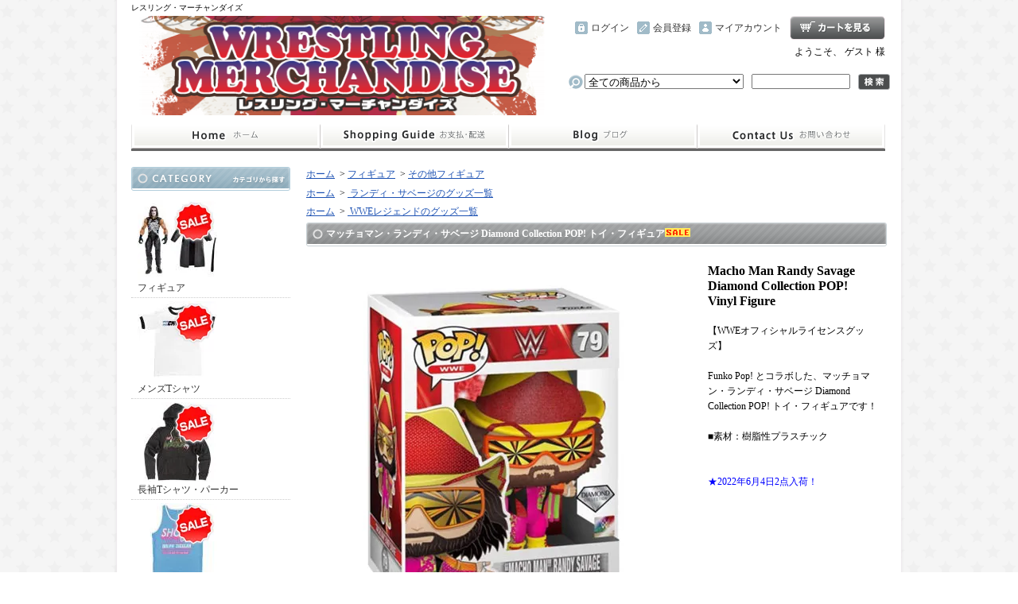

--- FILE ---
content_type: text/html; charset=EUC-JP
request_url: https://w-merch.jp/?pid=168716549
body_size: 17554
content:
<!DOCTYPE html PUBLIC "-//W3C//DTD XHTML 1.0 Transitional//EN" "http://www.w3.org/TR/xhtml1/DTD/xhtml1-transitional.dtd">
<html xmlns:og="http://ogp.me/ns#" xmlns:fb="http://www.facebook.com/2008/fbml" xmlns:mixi="http://mixi-platform.com/ns#" xmlns="http://www.w3.org/1999/xhtml" xml:lang="ja" lang="ja" dir="ltr">
<head>
<meta http-equiv="content-type" content="text/html; charset=euc-jp" />
<meta http-equiv="X-UA-Compatible" content="IE=edge,chrome=1" />
<title>マッチョマン・ランディ・サベージ Diamond Collection POP! トイ・フィギュア - レスリング・マーチャンダイズ</title>
<meta name="Keywords" content="マッチョマン・ランディ・サベージ Diamond Collection POP! トイ・フィギュア,WWE,Tシャツ,グッズ,取り扱い店,キャップ,専門店,AEW" />
<meta name="Description" content="アメリカのプロレス団体WWE、AEW、TNA、NXT、ROHを中心に、nWoやWCWなどのグッズも豊富に取り揃えたプロレスグッズ専門店。Tシャツ、キャップ、パーカー、フィギュア、直筆サイン入りグッズや、他では見つからない入手困難なレアグッズもあります。" />
<meta name="Author" content="WWEグッズ専門店" />
<meta name="Copyright" content="WWEグッズ専門店" />
<meta http-equiv="content-style-type" content="text/css" />
<meta http-equiv="content-script-type" content="text/javascript" />
<link rel="stylesheet" href="https://img02.shop-pro.jp/PA01127/844/css/6/index.css?cmsp_timestamp=20221107101016" type="text/css" />
<link rel="stylesheet" href="https://img02.shop-pro.jp/PA01127/844/css/6/product.css?cmsp_timestamp=20221107101016" type="text/css" />

<link rel="alternate" type="application/rss+xml" title="rss" href="https://w-merch.jp/?mode=rss" />
<link rel="alternate" media="handheld" type="text/html" href="https://w-merch.jp/?prid=168716549" />
<script type="text/javascript" src="//ajax.googleapis.com/ajax/libs/jquery/1.7.2/jquery.min.js" ></script>
<meta property="og:title" content="マッチョマン・ランディ・サベージ Diamond Collection POP! トイ・フィギュア - レスリング・マーチャンダイズ" />
<meta property="og:description" content="アメリカのプロレス団体WWE、AEW、TNA、NXT、ROHを中心に、nWoやWCWなどのグッズも豊富に取り揃えたプロレスグッズ専門店。Tシャツ、キャップ、パーカー、フィギュア、直筆サイン入りグッズや、他では見つからない入手困難なレアグッズもあります。" />
<meta property="og:url" content="https://w-merch.jp?pid=168716549" />
<meta property="og:site_name" content="レスリング・マーチャンダイズ" />
<meta property="og:image" content="https://img02.shop-pro.jp/PA01127/844/product/168716549.jpg?cmsp_timestamp=20220604135449"/>
<meta property="og:type" content="product" />
<meta property="product:price:amount" content="2618" />
<meta property="product:price:currency" content="JPY" />
<meta property="product:product_link" content="https://w-merch.jp?pid=168716549" />
<meta name="google-site-verification" content="CL1GdvQAHzlTgXNySO_xTiPfwNB8sqnEUtP1UPdxaVk" />

<!-- Global site tag (gtag.js) - Google Ads: 1016702548 -->
<script async src="https://www.googletagmanager.com/gtag/js?id=AW-1016702548"></script>
<script>
  window.dataLayer = window.dataLayer || [];
  function gtag(){dataLayer.push(arguments);}
  gtag('js', new Date());

  gtag('config', 'AW-1016702548');
</script>
<!-- Event snippet for 購入 conversion page -->
<script>
  gtag('event', 'conversion', {
      'send_to': 'AW-1016702548/8TfrCMDKltMBENTM5uQD',
      'value': 3000.0,
      'currency': 'JPY',
      'transaction_id': ''
  });
</script>

<!-- AdSIST Tool --><!-- Facebook Pixel Code -->
<script nonce="fnSxgdF6">
!function(f,b,e,v,n,t,s){if(f.fbq)return;n=f.fbq=function(){n.callMethod?
n.callMethod.apply(n,arguments):n.queue.push(arguments)};if(!f._fbq)f._fbq=n;
n.push=n;n.loaded=!0;n.version='2.0';n.queue=[];t=b.createElement(e);t.async=!0;
t.src=v;s=b.getElementsByTagName(e)[0];s.parentNode.insertBefore(t,s)}(window,
document,'script','https://connect.facebook.net/en_US/fbevents.js');

fbq('init', '351556742478247');
fbq('track', "PageView");</script>
<noscript><img height="1" width="1" style="display:none"
src="https://www.facebook.com/tr?id=351556742478247&ev=PageView&noscript=1"
/></noscript>
<!-- End Facebook Pixel Code --><!-- Start Facebook Pixel EventCode AdSIST DYNAMIC --><script type="text/javascript">
  var productID = getParam('pid')
  function getParam(name, url) {
    if (!url) url = window.location.href;
    name = name.replace(/[\[\]]/g, "\$&");
    var regex = new RegExp("[?&]" + name + "(=([^&#]*)|&|#|$)"),
        results = regex.exec(url);
    if (!results) return null;
    if (!results[2]) return '';
    return decodeURIComponent(results[2].replace(/\+/g, " "));
  }
  fbq('track', 'ViewContent', {
    content_ids: productID,
    content_type: 'product',
  });
</script>
<!-- End Facebook Pixel EventCode AdSIST DYNAMIC -->
<script>
  var Colorme = {"page":"product","shop":{"account_id":"PA01127844","title":"\u30ec\u30b9\u30ea\u30f3\u30b0\u30fb\u30de\u30fc\u30c1\u30e3\u30f3\u30c0\u30a4\u30ba"},"basket":{"total_price":0,"items":[]},"customer":{"id":null},"inventory_control":"product","product":{"shop_uid":"PA01127844","id":168716549,"name":"\u30de\u30c3\u30c1\u30e7\u30de\u30f3\u30fb\u30e9\u30f3\u30c7\u30a3\u30fb\u30b5\u30d9\u30fc\u30b8 Diamond Collection POP! \u30c8\u30a4\u30fb\u30d5\u30a3\u30ae\u30e5\u30a2","model_number":"159-003-011-0","stock_num":2,"sales_price":2380,"sales_price_including_tax":2618,"variants":[],"category":{"id_big":1258755,"id_small":6},"groups":[{"id":771010},{"id":895006}],"members_price":2380,"members_price_including_tax":2618}};

  (function() {
    function insertScriptTags() {
      var scriptTagDetails = [];
      var entry = document.getElementsByTagName('script')[0];

      scriptTagDetails.forEach(function(tagDetail) {
        var script = document.createElement('script');

        script.type = 'text/javascript';
        script.src = tagDetail.src;
        script.async = true;

        if( tagDetail.integrity ) {
          script.integrity = tagDetail.integrity;
          script.setAttribute('crossorigin', 'anonymous');
        }

        entry.parentNode.insertBefore(script, entry);
      })
    }

    window.addEventListener('load', insertScriptTags, false);
  })();
</script>
<script async src="https://zen.one/analytics.js"></script>
</head>
<body>
<meta name="colorme-acc-payload" content="?st=1&pt=10029&ut=168716549&at=PA01127844&v=20260122161206&re=&cn=362ece256433afa8fb77df5d46806127" width="1" height="1" alt="" /><script>!function(){"use strict";Array.prototype.slice.call(document.getElementsByTagName("script")).filter((function(t){return t.src&&t.src.match(new RegExp("dist/acc-track.js$"))})).forEach((function(t){return document.body.removeChild(t)})),function t(c){var r=arguments.length>1&&void 0!==arguments[1]?arguments[1]:0;if(!(r>=c.length)){var e=document.createElement("script");e.onerror=function(){return t(c,r+1)},e.src="https://"+c[r]+"/dist/acc-track.js?rev=3",document.body.appendChild(e)}}(["acclog001.shop-pro.jp","acclog002.shop-pro.jp"])}();</script><div id="bg">
<div id="wrapper">

<div id="header">

<h1>レスリング・マーチャンダイズ</h1>

<p class="logo"><a href="https://w-merch.jp/"><img src="https://img02.shop-pro.jp/PA01127/844/PA01127844.png?cmsp_timestamp=20260121071419" alt="レスリング・マーチャンダイズ" /></a></p>

<div class="member">
<p class="cart"><a href="https://w-merch.jp/cart/proxy/basket?shop_id=PA01127844&shop_domain=w-merch.jp">ショッピングカート</a></p>
<ul>
<li class="mypage"><a href="https://w-merch.jp/?mode=myaccount">マイアカウント</a></li>
<li class="regist"><a href="https://w-merch.jp/customer/signup/new">会員登録</a></li><li class="login"><a href="https://w-merch.jp/?mode=login&shop_back_url=https%3A%2F%2Fw-merch.jp%2F">ログイン</a></li>
</ul>
<p class="member">ようこそ、&nbsp;ゲスト&nbsp;様</p>
</div>

<form action="https://w-merch.jp/" method="GET">
<input type="hidden" name="mode" value="srh" /><input type="hidden" name="sort" value="n" /><select name="cid">
<option value="">全ての商品から</option>
<option value="1258755,0">フィギュア</option><option value="951702,0">メンズTシャツ</option><option value="1120956,0">長袖Tシャツ・パーカー</option><option value="1582481,0">袖無し・タンクトップ</option><option value="992470,0">レディースTシャツ</option><option value="1000518,0">キッズTシャツ・パーカー</option><option value="979930,0">グローブ・リストバンド・アームスリーブ</option><option value="992471,0">ベースボールキャップ</option><option value="1135447,0">ニットキャップ</option><option value="1580632,0">マスク</option><option value="988629,0">DVD/雑誌/カレンダー</option><option value="2025876,0">記念フォトフレーム・プレート</option><option value="1026062,0">アクセサリー</option><option value="1446919,0">スーパースターフォト</option><option value="1623877,0">ベルト・バックル・リング</option><option value="1535408,0">スマホグッズ、iPhoneケース</option><option value="1013166,0">その他WWEグッズ色々</option><option value="1668160,0">クリスマス・ギフトグッズ一覧</option><option value="1082639,0">売り切れ商品一覧</option></select>
<input type="text" name="keyword" class="keyword" />
<button type="submit"><span>検索</span></button>
</form>

<ul class="global-navi">
<li class="home"><a href="https://w-merch.jp/">ホーム</a></li>
<li class="sk-payment"><a href="https://w-merch.jp/?mode=sk">支払・配送について</a></li>
<li class="blog"><a href="http://blog.w-merch.jp/" target="_blank">ショップブログ</a></li><li class="inq"><a href="https://wwe.shop-pro.jp/customer/inquiries/new">お問合せ</a></li>
</ul>

</div>

<div id="container">

<div id="side">

<div class="category">
<h3>カテゴリー</h3>
<ul><li class="img"><a href="https://w-merch.jp/?mode=cate&cbid=1258755&csid=0&sort=n"><img src="https://img02.shop-pro.jp/PA01127/844/category/1258755_0.jpg?cmsp_timestamp=20220901122243" />
フィギュア</a></li><li class="img"><a href="https://w-merch.jp/?mode=cate&cbid=951702&csid=0&sort=n"><img src="https://img02.shop-pro.jp/PA01127/844/category/951702_0.jpg?cmsp_timestamp=20220901122255" />
メンズTシャツ</a></li><li class="img"><a href="https://w-merch.jp/?mode=cate&cbid=1120956&csid=0&sort=n"><img src="https://img02.shop-pro.jp/PA01127/844/category/1120956_0.jpg?cmsp_timestamp=20220901122305" />
長袖Tシャツ・パーカー</a></li><li class="img"><a href="https://w-merch.jp/?mode=cate&cbid=1582481&csid=0&sort=n"><img src="https://img02.shop-pro.jp/PA01127/844/category/1582481_0.jpg?cmsp_timestamp=20220901122318" />
袖無し・タンクトップ</a></li><li class="img"><a href="https://w-merch.jp/?mode=cate&cbid=992470&csid=0&sort=n"><img src="https://img02.shop-pro.jp/PA01127/844/category/992470_0.jpg?cmsp_timestamp=20220901122327" />
レディースTシャツ</a></li><li class="img"><a href="https://w-merch.jp/?mode=cate&cbid=1000518&csid=0&sort=n"><img src="https://img02.shop-pro.jp/PA01127/844/category/1000518_0.jpg?cmsp_timestamp=20220901122337" />
キッズTシャツ・パーカー</a></li><li class="img"><a href="https://w-merch.jp/?mode=cate&cbid=979930&csid=0&sort=n"><img src="https://img02.shop-pro.jp/PA01127/844/category/979930_0.jpg?cmsp_timestamp=20220901122347" />
グローブ・リストバンド・アームスリーブ</a></li><li class="img"><a href="https://w-merch.jp/?mode=cate&cbid=992471&csid=0&sort=n"><img src="https://img02.shop-pro.jp/PA01127/844/category/992471_0.jpg?cmsp_timestamp=20220901122402" />
ベースボールキャップ</a></li><li class="img"><a href="https://w-merch.jp/?mode=cate&cbid=1135447&csid=0&sort=n"><img src="https://img02.shop-pro.jp/PA01127/844/category/1135447_0.jpg?cmsp_timestamp=20220901122411" />
ニットキャップ</a></li><li class="img"><a href="https://w-merch.jp/?mode=cate&cbid=1580632&csid=0&sort=n"><img src="https://img02.shop-pro.jp/PA01127/844/category/1580632_0.jpg?cmsp_timestamp=20220901122421" />
マスク</a></li><li class="img"><a href="https://w-merch.jp/?mode=cate&cbid=988629&csid=0&sort=n"><img src="https://img02.shop-pro.jp/PA01127/844/category/988629_0.jpg?cmsp_timestamp=20220901122530" />
DVD/雑誌/カレンダー</a></li><li class="img"><a href="https://w-merch.jp/?mode=cate&cbid=2025876&csid=0&sort=n"><img src="https://img02.shop-pro.jp/PA01127/844/category/2025876_0.jpg?cmsp_timestamp=20220901122541" />
記念フォトフレーム・プレート</a></li><li class="img"><a href="https://w-merch.jp/?mode=cate&cbid=1026062&csid=0&sort=n"><img src="https://img02.shop-pro.jp/PA01127/844/category/1026062_0.jpg?cmsp_timestamp=20220901122628" />
アクセサリー</a></li><li class="img"><a href="https://w-merch.jp/?mode=cate&cbid=1446919&csid=0&sort=n"><img src="https://img02.shop-pro.jp/PA01127/844/category/1446919_0.jpg?cmsp_timestamp=20220901122614" />
スーパースターフォト</a></li><li class="img"><a href="https://w-merch.jp/?mode=cate&cbid=1623877&csid=0&sort=n"><img src="https://img02.shop-pro.jp/PA01127/844/category/1623877_0.jpg?cmsp_timestamp=20220901122639" />
ベルト・バックル・リング</a></li><li class="img"><a href="https://w-merch.jp/?mode=cate&cbid=1535408&csid=0&sort=n"><img src="https://img02.shop-pro.jp/PA01127/844/category/1535408_0.jpg?cmsp_timestamp=20220901122648" />
スマホグッズ、iPhoneケース</a></li><li class="img"><a href="https://w-merch.jp/?mode=cate&cbid=1013166&csid=0&sort=n"><img src="https://img02.shop-pro.jp/PA01127/844/category/1013166_0.jpg?cmsp_timestamp=20220901122658" />
その他WWEグッズ色々</a></li><li class="img"><a href="https://w-merch.jp/?mode=cate&cbid=1668160&csid=0&sort=n"><img src="https://img02.shop-pro.jp/PA01127/844/category/1668160_0.jpg?cmsp_timestamp=20220901122716" />
クリスマス・ギフトグッズ一覧</a></li><li class="txt"><a href="https://w-merch.jp/?mode=cate&cbid=1082639&csid=0&sort=n">売り切れ商品一覧</a></li></ul>
</div>
<div class="group">
<h3>グループ</h3>
<ul><li class="txt"><a href="https://w-merch.jp/?mode=grp&gid=399317&sort=n">WWE日本公演グッズ一覧</a></li><li class="txt"><a href="https://w-merch.jp/?mode=grp&gid=282240&sort=n">WWEオーセンティックTシャツ一覧</a></li><li class="txt"><a href="https://w-merch.jp/?mode=grp&gid=188245&sort=n">お得プライス！値引き・割引グッズ一覧</a></li><li class="txt"><a href="https://w-merch.jp/?mode=grp&gid=1263037&sort=n">直筆サイン入りグッズ一覧</a></li><li class="txt"><a href="https://w-merch.jp/?mode=grp&gid=181017&sort=n">PPVイベントのグッズ一覧</a></li><li class="txt"><a href="https://w-merch.jp/?mode=grp&gid=276988&sort=n">R－トゥルースのグッズ一覧</a></li><li class="txt"><a href="https://w-merch.jp/?mode=grp&gid=2711215&sort=n">アレクサ・ブリスのグッズ一覧</a></li><li class="txt"><a href="https://w-merch.jp/?mode=grp&gid=977798&sort=n">アルティメット・ウォリアーのグッズ一覧</a></li><li class="txt"><a href="https://w-merch.jp/?mode=grp&gid=416046&sort=n">アルベルト・デル・リオのグッズ一覧</a></li><li class="txt"><a href="https://w-merch.jp/?mode=grp&gid=170016&sort=n">アンダーテイカーのグッズ一覧</a></li><li class="txt"><a href="https://w-merch.jp/?mode=grp&gid=587283&sort=n">アントニオ・セザーロのグッズ一覧</a></li><li class="txt"><a href="https://w-merch.jp/?mode=grp&gid=276991&sort=n">ウェイド・バレットのグッズ一覧</a></li><li class="txt"><a href="https://w-merch.jp/?mode=grp&gid=815079&sort=n">ウーソズのグッズ一覧</a></li><li class="txt"><a href="https://w-merch.jp/?mode=grp&gid=1263042&sort=n">AJスタイルズのグッズ一覧</a></li><li class="txt"><a href="https://w-merch.jp/?mode=grp&gid=796508&sort=n">AJ・リーのグッズ一覧</a></li><li class="txt"><a href="https://w-merch.jp/?mode=grp&gid=170014&sort=n">エッジのグッズ一覧</a></li><li class="txt"><a href="https://w-merch.jp/?mode=grp&gid=276995&sort=n">エヴァン・ボーンのグッズ一覧</a></li><li class="txt"><a href="https://w-merch.jp/?mode=grp&gid=2711216&sort=n">エディ・ゲレロのグッズ一覧</a></li><li class="txt"><a href="https://w-merch.jp/?mode=grp&gid=3021721&sort=n">オレンジ・キャシディのグッズ一覧</a></li><li class="txt"><a href="https://w-merch.jp/?mode=grp&gid=895010&sort=n">カート・アングルのグッズ一覧</a></li><li class="txt"><a href="https://w-merch.jp/?mode=grp&gid=276987&sort=n">クリス・ジェリコのグッズ一覧</a></li><li class="txt"><a href="https://w-merch.jp/?mode=grp&gid=170021&sort=n">クリスチャンのグッズ一覧</a></li><li class="txt"><a href="https://w-merch.jp/?mode=grp&gid=276989&sort=n">ケインのグッズ一覧</a></li><li class="txt"><a href="https://w-merch.jp/?mode=grp&gid=1905027&sort=n">ケニー・オメガのグッズ一覧</a></li><li class="txt"><a href="https://w-merch.jp/?mode=grp&gid=1279267&sort=n">ケビン・オーウェンスのグッズ一覧</a></li><li class="txt"><a href="https://w-merch.jp/?mode=grp&gid=276994&sort=n">ケビン・ナッシュのグッズ一覧</a></li><li class="txt"><a href="https://w-merch.jp/?mode=grp&gid=394133&sort=n">コフィー・キングストンのグッズ一覧</a></li><li class="txt"><a href="https://w-merch.jp/?mode=grp&gid=385704&sort=n">コーディ・ローズのグッズ一覧</a></li><li class="txt"><a href="https://w-merch.jp/?mode=grp&gid=831418&sort=n">ゴールダストのグッズ一覧</a></li><li class="txt"><a href="https://w-merch.jp/?mode=grp&gid=1688550&sort=n">ゴールドバーグのグッズ一覧</a></li><li class="txt"><a href="https://w-merch.jp/?mode=grp&gid=1950533&sort=n">サーシャ・バンクスのグッズ一覧</a></li><li class="txt"><a href="https://w-merch.jp/?mode=grp&gid=213003&sort=n">ザック・ライダーのグッズ一覧</a></li><li class="txt"><a href="https://w-merch.jp/?mode=grp&gid=691679&sort=n">ザ・シールドのグッズ一覧</a></li><li class="txt"><a href="https://w-merch.jp/?mode=grp&gid=187358&sort=n">ザ・ミズのグッズ一覧</a></li><li class="txt"><a href="https://w-merch.jp/?mode=grp&gid=170018&sort=n">ザ・ロック（ドウェイン・ジョンソン）のグッズ一覧</a></li><li class="txt"><a href="https://w-merch.jp/?mode=grp&gid=1662016&sort=n">サモア・ジョーのグッズ一覧</a></li><li class="txt"><a href="https://w-merch.jp/?mode=grp&gid=378016&sort=n">サンティーノ・マレラのグッズ一覧</a></li><li class="txt"><a href="https://w-merch.jp/?mode=grp&gid=183364&sort=n">CMパンクのグッズ一覧</a></li><li class="txt"><a href="https://w-merch.jp/?mode=grp&gid=194759&sort=n">シェーマスのグッズ一覧</a></li><li class="txt"><a href="https://w-merch.jp/?mode=grp&gid=2261182&sort=n">シャーロット・フレアーのグッズ一覧</a></li><li class="txt"><a href="https://w-merch.jp/?mode=grp&gid=1021738&sort=n">ジャック・スワガーのグッズ一覧</a></li><li class="txt"><a href="https://w-merch.jp/?mode=grp&gid=170012&sort=n">ジョン・シナのグッズ一覧</a></li><li class="txt"><a href="https://w-merch.jp/?mode=grp&gid=214119&sort=n">ジョン・モリソンのグッズ一覧</a></li><li class="txt"><a href="https://w-merch.jp/?mode=grp&gid=170022&sort=n">ショーン・マイケルズ のグッズ一覧</a></li><li class="txt"><a href="https://w-merch.jp/?mode=grp&gid=233822&sort=n">シン・カラのグッズ一覧</a></li><li class="txt"><a href="https://w-merch.jp/?mode=grp&gid=1049207&sort=n">スティングのグッズ一覧</a></li><li class="txt"><a href="https://w-merch.jp/?mode=grp&gid=170017&sort=n">ストーンコールド・スティーブ・オースチンのグッズ一覧</a></li><li class="txt"><a href="https://w-merch.jp/?mode=grp&gid=1205530&sort=n">セス・ロリンズのグッズ一覧</a></li><li class="txt"><a href="https://w-merch.jp/?mode=grp&gid=327082&sort=n">ダッドリーボーイズのグッズ一覧</a></li><li class="txt"><a href="https://w-merch.jp/?mode=grp&gid=276992&sort=n">ダニエル・ブライアンのグッズ一覧</a></li><li class="txt"><a href="https://w-merch.jp/?mode=grp&gid=738121&sort=n">ダミアン・サンドウのグッズ一覧</a></li><li class="txt"><a href="https://w-merch.jp/?mode=grp&gid=201615&sort=n">D-ジェネレーションX（DX）のグッズ一覧</a></li><li class="txt"><a href="https://w-merch.jp/?mode=grp&gid=1205529&sort=n">ディーン・アンブローズのグッズ一覧</a></li><li class="txt"><a href="https://w-merch.jp/?mode=grp&gid=170015&sort=n">トリプルＨのグッズ一覧</a></li><li class="txt"><a href="https://w-merch.jp/?mode=grp&gid=254631&sort=n">ドルフ・ジグラーのグッズ一覧</a></li><li class="txt"><a href="https://w-merch.jp/?mode=grp&gid=2597983&sort=n">ドリュー・マッキンタイアのグッズ一覧</a></li><li class="txt"><a href="https://w-merch.jp/?mode=grp&gid=1650001&sort=n">中邑真輔のグッズ一覧</a></li><li class="txt"><a href="https://w-merch.jp/?mode=grp&gid=1738950&sort=n">ニュー・デイのグッズ一覧</a></li><li class="txt"><a href="https://w-merch.jp/?mode=grp&gid=326930&sort=n">バティスタのグッズ一覧</a></li><li class="txt"><a href="https://w-merch.jp/?mode=grp&gid=875874&sort=n">ハルク・ホーガンのグッズ一覧</a></li><li class="txt"><a href="https://w-merch.jp/?mode=grp&gid=214120&sort=n">ハーディー・ボーイズのグッズ一覧</a></li><li class="txt"><a href="https://w-merch.jp/?mode=grp&gid=1662126&sort=n">ビッグ・Eのグッズ一覧</a></li><li class="txt"><a href="https://w-merch.jp/?mode=grp&gid=276986&sort=n">ビッグショーのグッズ一覧</a></li><li class="txt"><a href="https://w-merch.jp/?mode=grp&gid=831462&sort=n">ファンダンゴのグッズ一覧</a></li><li class="txt"><a href="https://w-merch.jp/?mode=grp&gid=1249423&sort=n">フィン・ベイラーのグッズ一覧</a></li><li class="txt"><a href="https://w-merch.jp/?mode=grp&gid=1764903&sort=n">ブッカーTのグッズ一覧</a></li><li class="txt"><a href="https://w-merch.jp/?mode=grp&gid=170019&sort=n">ブレット・ハートのグッズ一覧</a></li><li class="txt"><a href="https://w-merch.jp/?mode=grp&gid=796506&sort=n">プライムタイム・プレイヤーズのグッズ一覧</a></li><li class="txt"><a href="https://w-merch.jp/?mode=grp&gid=324571&sort=n">ブロック・レスナーのグッズ一覧</a></li><li class="txt"><a href="https://w-merch.jp/?mode=grp&gid=378013&sort=n">ブローダス・クレイのグッズ一覧</a></li><li class="txt"><a href="https://w-merch.jp/?mode=grp&gid=949230&sort=n">ペイジのグッズ一覧</a></li><li class="txt"><a href="https://w-merch.jp/?mode=grp&gid=3023684&sort=n">ベッキー・リンチのグッズ一覧</a></li><li class="txt"><a href="https://w-merch.jp/?mode=grp&gid=1047158&sort=n">ベラ・ツインズのグッズ一覧</a></li><li class="txt"><a href="https://w-merch.jp/?mode=grp&gid=624661&sort=n">ポール・ヘイマンのグッズ一覧</a></li><li class="txt"><a href="https://w-merch.jp/?mode=grp&gid=436395&sort=n">ホーンスワグルのグッズ一覧</a></li><li class="txt"><a href="https://w-merch.jp/?mode=grp&gid=2971308&sort=n">マット・リドルのグッズ一覧</a></li><li class="txt"><a href="https://w-merch.jp/?mode=grp&gid=1339543&sort=n">ヤング・バックスのグッズ一覧</a></li><li class="txt"><a href="https://w-merch.jp/?mode=grp&gid=525666&sort=n">ヨシ・タツのグッズ一覧</a></li><li class="txt"><a href="https://w-merch.jp/?mode=grp&gid=434291&sort=n">ライバックのグッズ一覧</a></li><li class="txt"><a href="https://w-merch.jp/?mode=grp&gid=170925&sort=n">ランディ・オートンのグッズ一覧</a></li><li class="txt"><a href="https://w-merch.jp/?mode=grp&gid=771010&sort=n">ランディ・サベージのグッズ一覧</a></li><li class="txt"><a href="https://w-merch.jp/?mode=grp&gid=2860683&sort=n">リア・リプリーのグッズ一覧</a></li><li class="txt"><a href="https://w-merch.jp/?mode=grp&gid=214121&sort=n">リック・フレアーのグッズ一覧</a></li><li class="txt"><a href="https://w-merch.jp/?mode=grp&gid=170020&sort=n">レイ・ミステリオのグッズ一覧</a></li><li class="txt"><a href="https://w-merch.jp/?mode=grp&gid=1205531&sort=n">ローマン・レインズのグッズ一覧</a></li><li class="txt"><a href="https://w-merch.jp/?mode=grp&gid=771630&sort=n">ロブ・ヴァン・ダムのグッズ一覧</a></li><li class="txt"><a href="https://w-merch.jp/?mode=grp&gid=276993&sort=n">マーク・ヘンリーのグッズ一覧</a></li><li class="txt"><a href="https://w-merch.jp/?mode=grp&gid=1665931&sort=n">マクマホン・ファミリーのグッズ一覧</a></li><li class="txt"><a href="https://w-merch.jp/?mode=grp&gid=304731&sort=n">ミック・フォーリーのグッズ一覧</a></li><li class="txt"><a href="https://w-merch.jp/?mode=grp&gid=738012&sort=n">ワイアット・ファミリーのグッズ一覧</a></li><li class="txt"><a href="https://w-merch.jp/?mode=grp&gid=193187&sort=n">WWEディーバのグッズ一覧</a></li><li class="txt"><a href="https://w-merch.jp/?mode=grp&gid=895006&sort=n">WWEレジェンドのグッズ一覧</a></li><li class="txt"><a href="https://w-merch.jp/?mode=grp&gid=352173&sort=n">nWoグッズ＆Tシャツ一覧</a></li><li class="txt"><a href="https://w-merch.jp/?mode=grp&gid=342591&sort=n">UFCグッズ＆Tシャツ一覧</a></li><li class="txt"><a href="https://w-merch.jp/?mode=grp&gid=861186&sort=n">WCWのグッズ一覧</a></li><li class="txt"><a href="https://w-merch.jp/?mode=grp&gid=1063946&sort=n">NXTのグッズ一覧</a></li><li class="txt"><a href="https://w-merch.jp/?mode=grp&gid=342592&sort=n">TNA（インパクト・レスリング）グッズ＆Tシャツ一覧</a></li><li class="txt"><a href="https://w-merch.jp/?mode=grp&gid=955797&sort=n">TurnbuckleTees</a></li><li class="txt"><a href="https://w-merch.jp/?mode=grp&gid=1034730&sort=n">Susan G. Komenグッズ一覧</a></li><li class="txt"><a href="https://w-merch.jp/?mode=grp&gid=1057492&sort=n">Pro Wrestling Tees</a></li><li class="txt"><a href="https://w-merch.jp/?mode=grp&gid=1279091&sort=n">ROHのグッズ一覧</a></li><li class="txt"><a href="https://w-merch.jp/?mode=grp&gid=2491431&sort=n">AEWのグッズ一覧</a></li><li class="txt"><a href="https://w-merch.jp/?mode=grp&gid=1308125&sort=n">新日本プロレスのグッズ一覧</a></li><li class="txt"><a href="https://w-merch.jp/?mode=grp&gid=1658468&sort=n">BULLET CLUB（バレット・クラブ）のグッズ一覧</a></li><li class="txt"><a href="https://w-merch.jp/?mode=grp&gid=1684824&sort=n">アンダーアーマーのグッズ一覧</a></li><li class="txt"><a href="https://w-merch.jp/?mode=grp&gid=2498497&sort=n">新日本プロレス・オフィシャルグッズ一覧</a></li></ul>
</div>
<div class="freepage">
<h3>メニュー</h3>
<ul>
<li class="txt"><a href="https://w-merch.jp/?mode=sk#info">会社概要</a></li><li class="txt"><a href="https://w-merch.jp/?mode=sk">支払・配送について</a></li><li class="txt"><a href="https://wwe.shop-pro.jp/customer/inquiries/new">お問合せ</a></li><li class="txt"><a href="http://blog.w-merch.jp/" target="_blank">ショップブログ</a></li><li class="txt"><a href="https://w-merch.jp/?mode=f1">はじめにお読みください</a></li><li class="txt"><a href="https://w-merch.jp/?mode=f2">Ｔシャツサイズについて</a></li><li class="txt"><a href="https://w-merch.jp/?mode=f3">キッズTシャツサイズについて</a></li><li class="txt"><a href="https://w-merch.jp/?mode=f4">メールマガジン登録・解除</a></li><li class="txt"><a href="https://w-merch.jp/?mode=f6">≪8月末まで限定≫20％オフクーポン配布中！</a></li></ul>
</div>

<div class="cart">
<h3><a href="https://w-merch.jp/cart/proxy/basket?shop_id=PA01127844&shop_domain=w-merch.jp">カートの中身を見る</a></h3>
<p>カートの中に商品はありません</p>
</div>

<div class="mailmaga">
<h3>メールマガジン</h3>
<p>メールアドレスを入力してください。</p>
<form name="frm" method="get" action="https://wwe.shop-pro.jp/customer/newsletter/subscriptions/new">
            <span class="mailmaga_text"><input type="text" name="email" value=""></span><br />
            <input type="hidden" name="type" value="">
            <span class="mailmaga_ins"><input type="button" value=" 登　録 " onclick="mm_send('INS');"></span>
            <span class="mailmaga_del"><input type="button" value=" 解　除 " onclick="mm_send('DEL');"></span>
            </form>
</div>

<div class="manager">
<h3>店長コーナー</h3>
<div>
<img src="https://img02.shop-pro.jp/PA01127/844/PA01127844_m.jpg?cmsp_timestamp=20260121071419" class="photo" /><h4>Kadota</h4>
<p class="memo">WWEファンが欲しい！思う商品を揃えていきたいと思っております。
ご意見、ご要望等ありましたら、ぜひご連絡ください。
個別対応もさせていただいております。</p>
<p class="blog"><a href="http://blog.w-merch.jp/" target="_blank">店長日記はこちら</a></p>
</div>
</div>

	<div class="side_section side_section_cal">
		<div class="side_cal">
			<table class="tbl_calendar">
    <caption>2026年1月</caption>
    <tr>
        <th class="sun">日</th>
        <th>月</th>
        <th>火</th>
        <th>水</th>
        <th>木</th>
        <th>金</th>
        <th class="sat">土</th>
    </tr>
    <tr>
<td></td>
<td></td>
<td></td>
<td></td>
<td class="thu holiday">1</td>
<td class="fri">2</td>
<td class="sat">3</td>
</tr>
<tr>
<td class="sun">4</td>
<td class="mon">5</td>
<td class="tue">6</td>
<td class="wed">7</td>
<td class="thu">8</td>
<td class="fri">9</td>
<td class="sat">10</td>
</tr>
<tr>
<td class="sun">11</td>
<td class="mon holiday">12</td>
<td class="tue">13</td>
<td class="wed">14</td>
<td class="thu">15</td>
<td class="fri">16</td>
<td class="sat">17</td>
</tr>
<tr>
<td class="sun">18</td>
<td class="mon">19</td>
<td class="tue">20</td>
<td class="wed">21</td>
<td class="thu">22</td>
<td class="fri">23</td>
<td class="sat">24</td>
</tr>
<tr>
<td class="sun">25</td>
<td class="mon">26</td>
<td class="tue">27</td>
<td class="wed">28</td>
<td class="thu">29</td>
<td class="fri">30</td>
<td class="sat">31</td>
</tr>
</table>
		</div>
			</div>

<div class="qrcode">
<h3>モバイル</h3>
<img src="https://img02.shop-pro.jp/PA01127/844/qrcode.jpg?cmsp_timestamp=20260121071419" />
</div>

<div class="seller">
<h3>売れ筋商品</h3>
<ul>
<li class="type1">
<span class="num">No.1</span>
<a href="?pid=92744902"><img src="https://img02.shop-pro.jp/PA01127/844/product/92744902_th.jpg?cmsp_timestamp=20150831005006" />レッスルマニア31 ローマン・レインズ vs ブロック・レスナー Tシャツ<img class='new_mark_img2' src='https://img.shop-pro.jp/img/new/icons41.gif' style='border:none;display:inline;margin:0px;padding:0px;width:auto;' /></a>
<span class="price">
2,271円(税込2,498円)</span></li>
<li class="type2">
<span class="num">No.2</span>
<a href="?pid=69809207"><img src="https://img02.shop-pro.jp/PA01127/844/product/69809207_th.jpg?20140119194119" />AJ・リー Widow's Web スペシャルエディションTシャツ<img class='new_mark_img2' src='https://img.shop-pro.jp/img/new/icons42.gif' style='border:none;display:inline;margin:0px;padding:0px;width:auto;' /></a>
<span class="price">
990円(税込1,089円)</span></li>
<li class="type2">
<span class="num">No.3</span>
<a href="?pid=180764294"><img src="https://img02.shop-pro.jp/PA01127/844/product/180764294_th.jpg?cmsp_timestamp=20240504120456" />CMパンク Flag カフ ニットキャップ<img class='new_mark_img2' src='https://img.shop-pro.jp/img/new/icons24.gif' style='border:none;display:inline;margin:0px;padding:0px;width:auto;' /></a>
<span class="soldout">SOLD OUT</span></li>
<li class="type3">
<span class="num">No.4</span>
<a href="?pid=52513719">
CMパンク Best In the World レディースTシャツ<img class='new_mark_img2' src='https://img.shop-pro.jp/img/new/icons42.gif' style='border:none;display:inline;margin:0px;padding:0px;width:auto;' /></a>
<span class="price">
990円(税込1,089円)</span></li>
<li class="type3">
<span class="num">No.5</span>
<a href="?pid=67455932">
CMパンク Best Since Day One キッズTシャツ<img class='new_mark_img2' src='https://img.shop-pro.jp/img/new/icons42.gif' style='border:none;display:inline;margin:0px;padding:0px;width:auto;' /></a>
<span class="soldout">SOLD OUT</span></li>
<li class="type3">
<span class="num">No.6</span>
<a href="?pid=74496712">
CMパンク 2nd Edition ブリーチャー・クリーチャー<img class='new_mark_img2' src='https://img.shop-pro.jp/img/new/icons41.gif' style='border:none;display:inline;margin:0px;padding:0px;width:auto;' /></a>
<span class="price">
1,225円(税込1,348円)</span></li>
<li class="type3">
<span class="num">No.7</span>
<a href="?pid=77719819">
ダニエル・ブライアン YES ビーチタオル<img class='new_mark_img2' src='https://img.shop-pro.jp/img/new/icons41.gif' style='border:none;display:inline;margin:0px;padding:0px;width:auto;' /></a>
<span class="price">
1,618円(税込1,780円)</span></li>
<li class="type3">
<span class="num">No.8</span>
<a href="?pid=80054201">
PUNK 4:34 Tシャツ<img class='new_mark_img2' src='https://img.shop-pro.jp/img/new/icons41.gif' style='border:none;display:inline;margin:0px;padding:0px;width:auto;' /></a>
<span class="price">
2,470円(税込2,717円)</span></li>
<li class="type3">
<span class="num">No.9</span>
<a href="?pid=82988154">
ディーン・アンブローズ Unstable 長袖Tシャツ<img class='new_mark_img2' src='https://img.shop-pro.jp/img/new/icons24.gif' style='border:none;display:inline;margin:0px;padding:0px;width:auto;' /></a>
<span class="price">
2,041円(税込2,245円)</span></li>
<li class="type3">
<span class="num">No.10</span>
<a href="?pid=83006246">
AJ・リー Till Your Last Breath 長袖Tシャツ<img class='new_mark_img2' src='https://img.shop-pro.jp/img/new/icons24.gif' style='border:none;display:inline;margin:0px;padding:0px;width:auto;' /></a>
<span class="price">
1,613円(税込1,774円)</span></li>
<li class="type3">
<span class="num">No.11</span>
<a href="?pid=92140023">
レッスルマニア31 サッカー・ジャージ<img class='new_mark_img2' src='https://img.shop-pro.jp/img/new/icons36.gif' style='border:none;display:inline;margin:0px;padding:0px;width:auto;' /></a>
<span class="price">
2,980円(税込3,278円)</span></li>
<li class="type3">
<span class="num">No.12</span>
<a href="?pid=44477116">
【在庫あり】ジェームズ・ストーム Longhorn Tシャツ<img class='new_mark_img2' src='https://img.shop-pro.jp/img/new/icons41.gif' style='border:none;display:inline;margin:0px;padding:0px;width:auto;' /></a>
<span class="price">
850円(税込935円)</span></li>
<li class="type3">
<span class="num">No.13</span>
<a href="?pid=44890762">
サンティーノ Cobra Gi ペンダント<img class='new_mark_img2' src='https://img.shop-pro.jp/img/new/icons41.gif' style='border:none;display:inline;margin:0px;padding:0px;width:auto;' /></a>
<span class="price">
363円(税込399円)</span></li>
<li class="type3">
<span class="num">No.14</span>
<a href="?pid=51198513">
【在庫あり】ミスター・アンダーソン Comic Story Tシャツ<img class='new_mark_img2' src='https://img.shop-pro.jp/img/new/icons41.gif' style='border:none;display:inline;margin:0px;padding:0px;width:auto;' /></a>
<span class="price">
1,463円(税込1,609円)</span></li>
<li class="type3">
<span class="num">No.15</span>
<a href="?pid=56844599">
アントニオ・セザーロ Very European, Uber American Tシャツ<img class='new_mark_img2' src='https://img.shop-pro.jp/img/new/icons42.gif' style='border:none;display:inline;margin:0px;padding:0px;width:auto;' /></a>
<span class="soldout">SOLD OUT</span></li>
<li class="type3">
<span class="num">No.16</span>
<a href="?pid=58998618">
プライムタイム・プレイヤーズ Know Your Worth Tシャツ<img class='new_mark_img2' src='https://img.shop-pro.jp/img/new/icons42.gif' style='border:none;display:inline;margin:0px;padding:0px;width:auto;' /></a>
<span class="price">
900円(税込990円)</span></li>
<li class="type3">
<span class="num">No.17</span>
<a href="?pid=59104030">
ファンダンゴ Daa-Da Tシャツ<img class='new_mark_img2' src='https://img.shop-pro.jp/img/new/icons42.gif' style='border:none;display:inline;margin:0px;padding:0px;width:auto;' /></a>
<span class="price">
900円(税込990円)</span></li>
<li class="type3">
<span class="num">No.18</span>
<a href="?pid=60050921">
ザ・ミズ Haters Wanted レディースTシャツ<img class='new_mark_img2' src='https://img.shop-pro.jp/img/new/icons42.gif' style='border:none;display:inline;margin:0px;padding:0px;width:auto;' /></a>
<span class="price">
990円(税込1,089円)</span></li>
<li class="type3">
<span class="num">No.19</span>
<a href="?pid=60095197">
D-ジェネレーションX DX Throw Them Up Tシャツ<img class='new_mark_img2' src='https://img.shop-pro.jp/img/new/icons42.gif' style='border:none;display:inline;margin:0px;padding:0px;width:auto;' /></a>
<span class="price">
900円(税込990円)</span></li>
<li class="type3">
<span class="num">No.20</span>
<a href="?pid=61671540">
ランディ・オートン Recoiled レディース・タンクトップ<img class='new_mark_img2' src='https://img.shop-pro.jp/img/new/icons42.gif' style='border:none;display:inline;margin:0px;padding:0px;width:auto;' /></a>
<span class="price">
990円(税込1,089円)</span></li>
<li class="type3">
<span class="num">No.21</span>
<a href="?pid=64053254">
クリスチャン One More Match レディースTシャツ<img class='new_mark_img2' src='https://img.shop-pro.jp/img/new/icons42.gif' style='border:none;display:inline;margin:0px;padding:0px;width:auto;' /></a>
<span class="price">
990円(税込1,089円)</span></li>
<li class="type3">
<span class="num">No.22</span>
<a href="?pid=67662875">
ランディ・オートン Recoiled 長袖Tシャツ<img class='new_mark_img2' src='https://img.shop-pro.jp/img/new/icons24.gif' style='border:none;display:inline;margin:0px;padding:0px;width:auto;' /></a>
<span class="soldout">SOLD OUT</span></li>
<li class="type3">
<span class="num">No.23</span>
<a href="?pid=67836135">
シェーマス Celtic Warrior サンタハット<img class='new_mark_img2' src='https://img.shop-pro.jp/img/new/icons41.gif' style='border:none;display:inline;margin:0px;padding:0px;width:auto;' /></a>
<span class="price">
750円(税込825円)</span></li>
<li class="type3">
<span class="num">No.24</span>
<a href="?pid=67836296">
ライバック Ryback Rules サンタハット<img class='new_mark_img2' src='https://img.shop-pro.jp/img/new/icons41.gif' style='border:none;display:inline;margin:0px;padding:0px;width:auto;' /></a>
<span class="price">
554円(税込609円)</span></li>
</ul>
</div>

<div class="feed">
<h3>Feed</h3>
<ul>
<li class="rss"><a href="https://w-merch.jp/?mode=rss">RSS</a></li>
<li class="atom"><a href="https://w-merch.jp/?mode=atom">ATOM</a></li>
</ul>
</div>


</div>

<div id="contents">

<div id="inn-box">

<ul class="topicpass">
<li><a href="https://w-merch.jp/">ホーム</a></li>
<li>&nbsp;&gt;&nbsp;<a href="?mode=cate&cbid=1258755&csid=0&sort=n">フィギュア</a></li>
<li>&nbsp;&gt;&nbsp;<a href="?mode=cate&cbid=1258755&csid=6&sort=n">その他フィギュア</a></li>
</ul>
<ul class="topicpass">
<li><a href="https://w-merch.jp/">ホーム</a>
&nbsp;&gt;&nbsp;<a href="https://w-merch.jp/?mode=grp&gid=771010&sort=n">
ランディ・サベージのグッズ一覧</a>
</li>
</ul>
<ul class="topicpass">
<li><a href="https://w-merch.jp/">ホーム</a>
&nbsp;&gt;&nbsp;<a href="https://w-merch.jp/?mode=grp&gid=895006&sort=n">
WWEレジェンドのグッズ一覧</a>
</li>
</ul>


<form name="product_form" method="post" action="https://w-merch.jp/cart/proxy/basket/items/add">
<h2>マッチョマン・ランディ・サベージ Diamond Collection POP! トイ・フィギュア<img class='new_mark_img2' src='https://img.shop-pro.jp/img/new/icons24.gif' style='border:none;display:inline;margin:0px;padding:0px;width:auto;' /></h2>


<div class="images">
<script language="javascript">
<!--
function Imgche(ado)
{
if(document.images)document.outside.src = ado;
}
//-->
</script>
      <img src="https://img02.shop-pro.jp/PA01127/844/product/168716549.jpg?cmsp_timestamp=20220604135449" name="outside" />
  <ul>
<li><a href="#" onMouseOver="Imgche('https://img02.shop-pro.jp/PA01127/844/product/168716549.jpg?cmsp_timestamp=20220604135449');return false;"><img src="https://img02.shop-pro.jp/PA01127/844/product/168716549.jpg?cmsp_timestamp=20220604135449" /></a></li>
<li><a href="#" onMouseOver="Imgche('https://img02.shop-pro.jp/PA01127/844/product/168716549_o1.jpg?cmsp_timestamp=20220604135449');return false;"><img src="https://img02.shop-pro.jp/PA01127/844/product/168716549_o1.jpg?cmsp_timestamp=20220604135449" /></a></li></ul></div>



<div class="exp">
<span style="font-size:medium;"><strong>Macho Man Randy Savage Diamond Collection POP! Vinyl Figure</strong></span><br />
<br />
【WWEオフィシャルライセンスグッズ】<br />
<br />
Funko Pop! とコラボした、マッチョマン・ランディ・サベージ Diamond Collection POP! トイ・フィギュアです！<br />
<br />
■素材：樹脂性プラスチック<br />
<br />
<br />
<span style="color:#0000FF">★2022年6月4日2点入荷！</span><br />

</div>


<div class="spec">

<table border="0" cellspacing="0" cellpadding="0">
<tr>
<th>型番</th>
<td>159-003-011-0</td>
</tr>
<tr class="sales">
<th>販売価格</th>
<td>
2,380円(税込2,618円)

 </td>
</tr>
<tr>
<th>在庫状況</th>
<td class="mark">残り2です</td>
</tr>

<tr>
<th>購入数</th>
<td><input type="text" name="product_num" value="1" />
<span class="unit"></span>
<ul class="init">
<li><a href="javascript:f_change_num2(document.product_form.product_num,'1',1,2);"><img src="https://img.shop-pro.jp/tmpl_img/39/0304_init_up.gif" /></a></li>
<li><a href="javascript:f_change_num2(document.product_form.product_num,'0',1,2);"><img src="https://img.shop-pro.jp/tmpl_img/39/0304_init_down.gif" /></a></li>
</ul></td>
</tr>





</table>


<ul class="btn">

<li class="stock_error" style="font-weight:bold;color:red;padding:0;background:none;height:auto;display:none;width:auto;margin-bottom:10px;"></li>

<li class="cart disable_cartin">
<button type="submit"><span>カートに入れる</span></button>
</li>



<li class="cancel"><a href="https://w-merch.jp/?mode=sk#info">特定商取引法に基づく表記(返品等)</a></li>
<li class="teach"><a href="mailto:?subject=%E3%80%90%E3%83%AC%E3%82%B9%E3%83%AA%E3%83%B3%E3%82%B0%E3%83%BB%E3%83%9E%E3%83%BC%E3%83%81%E3%83%A3%E3%83%B3%E3%83%80%E3%82%A4%E3%82%BA%E3%80%91%E3%81%AE%E3%80%8C%E3%83%9E%E3%83%83%E3%83%81%E3%83%A7%E3%83%9E%E3%83%B3%E3%83%BB%E3%83%A9%E3%83%B3%E3%83%87%E3%82%A3%E3%83%BB%E3%82%B5%E3%83%99%E3%83%BC%E3%82%B8%20Diamond%20Collection%20POP%21%20%E3%83%88%E3%82%A4%E3%83%BB%E3%83%95%E3%82%A3%E3%82%AE%E3%83%A5%E3%82%A2%E3%80%8D%E3%81%8C%E3%81%8A%E3%81%99%E3%81%99%E3%82%81%E3%81%A7%E3%81%99%EF%BC%81&body=%0D%0A%0D%0A%E2%96%A0%E5%95%86%E5%93%81%E3%80%8C%E3%83%9E%E3%83%83%E3%83%81%E3%83%A7%E3%83%9E%E3%83%B3%E3%83%BB%E3%83%A9%E3%83%B3%E3%83%87%E3%82%A3%E3%83%BB%E3%82%B5%E3%83%99%E3%83%BC%E3%82%B8%20Diamond%20Collection%20POP%21%20%E3%83%88%E3%82%A4%E3%83%BB%E3%83%95%E3%82%A3%E3%82%AE%E3%83%A5%E3%82%A2%E3%80%8D%E3%81%AEURL%0D%0Ahttps%3A%2F%2Fw-merch.jp%2F%3Fpid%3D168716549%0D%0A%0D%0A%E2%96%A0%E3%82%B7%E3%83%A7%E3%83%83%E3%83%97%E3%81%AEURL%0Ahttps%3A%2F%2Fw-merch.jp%2F">この商品を友達に教える</a></li>
<li class="inq"><a href="https://wwe.shop-pro.jp/customer/products/168716549/inquiries/new">この商品について問い合わせる</a></li>
<li class="shopping"><a href="https://w-merch.jp/?mode=cate&cbid=1258755&csid=6&sort=n">買い物を続ける</a></li>
<li class="review"><a href="https://w-merch.jp/customer/products/168716549/reviews">レビューを見る(0件)</a></li>
<li class="review_post"><a href="https://w-merch.jp/customer/products/168716549/reviews/new">レビューを投稿</a></li>

<li class="twitter"><a href="https://twitter.com/share" class="twitter-share-button" data-url="https://w-merch.jp/?pid=168716549" data-text="" data-lang="ja" >ツイート</a>
<script charset="utf-8">!function(d,s,id){var js,fjs=d.getElementsByTagName(s)[0],p=/^http:/.test(d.location)?'http':'https';if(!d.getElementById(id)){js=d.createElement(s);js.id=id;js.src=p+'://platform.twitter.com/widgets.js';fjs.parentNode.insertBefore(js,fjs);}}(document, 'script', 'twitter-wjs');</script></li>




<li class="calamel"></li>
</ul>
</div>







<input type="hidden" name="user_hash" value="d6140dd8013a1d1f719606ea783205af"><input type="hidden" name="members_hash" value="d6140dd8013a1d1f719606ea783205af"><input type="hidden" name="shop_id" value="PA01127844"><input type="hidden" name="product_id" value="168716549"><input type="hidden" name="members_id" value=""><input type="hidden" name="back_url" value="https://w-merch.jp/?pid=168716549"><input type="hidden" name="reference_token" value="431c018fa6be4fac8e5553499bfe6ac9"><input type="hidden" name="shop_domain" value="w-merch.jp">
</form>

</div>
  <div class="pickup">
<h2>ピックアップ商品</h2>
<div class="top-half">
<ul class="product">
<li>
<a href="?pid=188909446">
<img src="https://img02.shop-pro.jp/PA01127/844/product/188909446_th.jpg?cmsp_timestamp=20251012183735" />アンダーアーマー x プロジェクト・ロック Box Duffle バックパック<img class='new_mark_img2' src='https://img.shop-pro.jp/img/new/icons15.gif' style='border:none;display:inline;margin:0px;padding:0px;width:auto;' /></a>
<span class="price">15,500円(税込17,050円)
</span></li>
<li>
<a href="?pid=188909563">
<img src="https://img02.shop-pro.jp/PA01127/844/product/188909563_th.jpg?cmsp_timestamp=20251012183631" />WWE Wrekkin Slam & Spin ATV（ビッグ・E フィギュア付き）<img class='new_mark_img2' src='https://img.shop-pro.jp/img/new/icons15.gif' style='border:none;display:inline;margin:0px;padding:0px;width:auto;' /></a>
<span class="price">6,900円(税込7,590円)
</span></li>
<li>
<a href="?pid=188909605">
<img src="https://img02.shop-pro.jp/PA01127/844/product/188909605_th.jpg?cmsp_timestamp=20251012183559" />ランディ・オートン & マット・リドル WWE Showdown 2パック<img class='new_mark_img2' src='https://img.shop-pro.jp/img/new/icons15.gif' style='border:none;display:inline;margin:0px;padding:0px;width:auto;' /></a>
<span class="price">7,200円(税込7,920円)
</span></li>
<li>
<a href="?pid=62151658">
<img src="https://img02.shop-pro.jp/PA01127/844/product/62151658_th.jpg?20130806202632" />ドルフ・ジグラー You Wish You Could ラバーブレスレット<img class='new_mark_img2' src='https://img.shop-pro.jp/img/new/icons36.gif' style='border:none;display:inline;margin:0px;padding:0px;width:auto;' /></a>
<span class="price">240円(税込264円)
</span></li>
</ul>
<ul class="product"><li>
<a href="?pid=69061369">
<img src="https://img02.shop-pro.jp/PA01127/844/product/69061369_th.jpg?20140105191711" />【在庫あり】ジェフ・ハーディー Face Paint フォト<img class='new_mark_img2' src='https://img.shop-pro.jp/img/new/icons36.gif' style='border:none;display:inline;margin:0px;padding:0px;width:auto;' /></a>
<span class="price">290円(税込319円)
</span></li>
<li>
<a href="?pid=73889869">
<img src="https://img02.shop-pro.jp/PA01127/844/product/73889869_th.jpg?20140414130518" />ジョン・シナ You Can't Stop Me Tシャツ<img class='new_mark_img2' src='https://img.shop-pro.jp/img/new/icons36.gif' style='border:none;display:inline;margin:0px;padding:0px;width:auto;' /></a>
<span class="price">1,500円(税込1,650円)
</span></li>
<li>
<a href="?pid=76871398">
<img src="https://img02.shop-pro.jp/PA01127/844/product/76871398_th.jpg?20140623211324" />【在庫あり】ジェフ・ハーディー TNAフォト1<img class='new_mark_img2' src='https://img.shop-pro.jp/img/new/icons36.gif' style='border:none;display:inline;margin:0px;padding:0px;width:auto;' /></a>
<span class="price">290円(税込319円)
</span></li>
<li>
<a href="?pid=76871488">
<img src="https://img02.shop-pro.jp/PA01127/844/product/76871488_th.jpg?20140623211742" />【在庫あり】ジェフ・ハーディー TNAフォト2<img class='new_mark_img2' src='https://img.shop-pro.jp/img/new/icons36.gif' style='border:none;display:inline;margin:0px;padding:0px;width:auto;' /></a>
<span class="price">290円(税込319円)
</span></li>
</ul>
<ul class="product"><li>
<a href="?pid=76881584">
<img src="https://img02.shop-pro.jp/PA01127/844/product/76881584_th.jpg?20140624012724" />BELIEVE IN THE SHIELD Tシャツ<img class='new_mark_img2' src='https://img.shop-pro.jp/img/new/icons36.gif' style='border:none;display:inline;margin:0px;padding:0px;width:auto;' /></a>
<span class="price">1,880円(税込2,068円)
</span></li>
<li>
<a href="?pid=76881988">
<img src="https://img02.shop-pro.jp/PA01127/844/product/76881988_th.jpg?20140624014007" />X-PUNK Tシャツ<img class='new_mark_img2' src='https://img.shop-pro.jp/img/new/icons36.gif' style='border:none;display:inline;margin:0px;padding:0px;width:auto;' /></a>
<span class="price">1,880円(税込2,068円)
</span></li>
<li>
<a href="?pid=80802297">
<img src="https://img02.shop-pro.jp/PA01127/844/product/80802297_th.jpg?20140921212932" />ステファニー・マクマホン Steph Steph Steph Tシャツ<img class='new_mark_img2' src='https://img.shop-pro.jp/img/new/icons36.gif' style='border:none;display:inline;margin:0px;padding:0px;width:auto;' /></a>
<span class="price">1,650円(税込1,815円)
</span></li>
<li>
<a href="?pid=82978259">
<img src="https://img02.shop-pro.jp/PA01127/844/product/82978259_th.jpg?cmsp_timestamp=20150912003930" />ハルク・ホーガン Python Power スポーツタオル<img class='new_mark_img2' src='https://img.shop-pro.jp/img/new/icons36.gif' style='border:none;display:inline;margin:0px;padding:0px;width:auto;' /></a>
<span class="price">550円(税込605円)
</span></li>
</ul>
</div>

<div class="btm-half">
<ul class="product">
<li>
<a href="?pid=84777790">
<img src="https://img02.shop-pro.jp/PA01127/844/product/84777790_th.jpg?cmsp_timestamp=20151008030034" />ダミアン・ミズドウ Stunt Double Tシャツ<img class='new_mark_img2' src='https://img.shop-pro.jp/img/new/icons36.gif' style='border:none;display:inline;margin:0px;padding:0px;width:auto;' /></a>
</li>
<li>
<a href="?pid=84788095">
<img src="https://img02.shop-pro.jp/PA01127/844/product/84788095_th.jpg?20141216193226" />バッドニュース・バレット #BNB サンタハット<img class='new_mark_img2' src='https://img.shop-pro.jp/img/new/icons36.gif' style='border:none;display:inline;margin:0px;padding:0px;width:auto;' /></a>
</li>
<li>
<a href="?pid=86082558">
<img src="https://img02.shop-pro.jp/PA01127/844/product/86082558_th.jpg?20150123032405" />【在庫あり】ジェフ・ハーディー カラーリング・ブック（塗り絵本）<img class='new_mark_img2' src='https://img.shop-pro.jp/img/new/icons36.gif' style='border:none;display:inline;margin:0px;padding:0px;width:auto;' /></a>
</li>
<li>
<a href="?pid=86322021">
<img src="https://img02.shop-pro.jp/PA01127/844/product/86322021_th.jpg?cmsp_timestamp=20150705160823" />フィン・バロール（フィン・ベイラー） Arrival NXT Tシャツ<img class='new_mark_img2' src='https://img.shop-pro.jp/img/new/icons36.gif' style='border:none;display:inline;margin:0px;padding:0px;width:auto;' /></a>
</li>
<li>
<a href="?pid=86322098">
<img src="https://img02.shop-pro.jp/PA01127/844/product/86322098_th.jpg?20150130052115" />ダニエル・ブライアン DK リーダーブック<img class='new_mark_img2' src='https://img.shop-pro.jp/img/new/icons36.gif' style='border:none;display:inline;margin:0px;padding:0px;width:auto;' /></a>
</li>
<li>
<a href="?pid=92140023">
<img src="https://img02.shop-pro.jp/PA01127/844/product/92140023_th.jpg?cmsp_timestamp=20150801013411" />レッスルマニア31 サッカー・ジャージ<img class='new_mark_img2' src='https://img.shop-pro.jp/img/new/icons36.gif' style='border:none;display:inline;margin:0px;padding:0px;width:auto;' /></a>
</li>
<li>
<a href="?pid=92713695">
<img src="https://img02.shop-pro.jp/PA01127/844/product/92713695_th.jpg?cmsp_timestamp=20150830204131" />レッスルマニア31 California Conflict Tシャツ<img class='new_mark_img2' src='https://img.shop-pro.jp/img/new/icons36.gif' style='border:none;display:inline;margin:0px;padding:0px;width:auto;' /></a>
</li>
<li>
<a href="?pid=92715527">
<img src="https://img02.shop-pro.jp/PA01127/844/product/92715527_th.jpg?cmsp_timestamp=20150830204204" />メガ・パワーズ イエローTシャツ<img class='new_mark_img2' src='https://img.shop-pro.jp/img/new/icons36.gif' style='border:none;display:inline;margin:0px;padding:0px;width:auto;' /></a>
</li>
</ul>
<ul class="product"><li>
<a href="?pid=92744854">
<img src="https://img02.shop-pro.jp/PA01127/844/product/92744854_th.jpg?cmsp_timestamp=20150831004812" />レッスルマニア31 ジョン・シナ vs ルセフ Tシャツ<img class='new_mark_img2' src='https://img.shop-pro.jp/img/new/icons36.gif' style='border:none;display:inline;margin:0px;padding:0px;width:auto;' /></a>
</li>
<li>
<a href="?pid=150667115">
<img src="https://img02.shop-pro.jp/PA01127/844/product/150667115_th.jpg?cmsp_timestamp=20200429213635" />スティング Scorpion タトゥーシール</a>
</li>
<li>
<a href="?pid=150667137">
<img src="https://img02.shop-pro.jp/PA01127/844/product/150667137_th.jpg?cmsp_timestamp=20200429213622" />ストーンコールド・スティーブ・オースチン Austin 3:16 タトゥーシール</a>
</li>
<li>
<a href="?pid=76877317">
<img src="https://img02.shop-pro.jp/PA01127/844/product/76877317_th.jpg?20140624001330" />ジョン・シナ You Can't Stop Me レディースTシャツ<img class='new_mark_img2' src='https://img.shop-pro.jp/img/new/icons36.gif' style='border:none;display:inline;margin:0px;padding:0px;width:auto;' /></a>
</li>
<li>
<a href="?pid=86322603">
<img src="https://img02.shop-pro.jp/PA01127/844/product/86322603_th.jpg?20150130073811" />ザ・ベラズ Butterfly ディスク・ネックレス<img class='new_mark_img2' src='https://img.shop-pro.jp/img/new/icons36.gif' style='border:none;display:inline;margin:0px;padding:0px;width:auto;' /></a>
</li>
<li>
<a href="?pid=86763871">
<img src="https://img02.shop-pro.jp/PA01127/844/product/86763871_th.jpg?cmsp_timestamp=20160102235759" />ペイジ メタルスタッズ・レプリカ・ブレスレット<img class='new_mark_img2' src='https://img.shop-pro.jp/img/new/icons36.gif' style='border:none;display:inline;margin:0px;padding:0px;width:auto;' /></a>
</li>
<li>
<a href="?pid=92123377">
<img src="https://img02.shop-pro.jp/PA01127/844/product/92123377_th.jpg?cmsp_timestamp=20150727014323" />レッスルマニア31 グレー長袖Tシャツ<img class='new_mark_img2' src='https://img.shop-pro.jp/img/new/icons36.gif' style='border:none;display:inline;margin:0px;padding:0px;width:auto;' /></a>
</li>
<li>
<a href="?pid=92715518">
<img src="https://img02.shop-pro.jp/PA01127/844/product/92715518_th.jpg?cmsp_timestamp=20150830145401" />メガ・パワーズ レッドTシャツ<img class='new_mark_img2' src='https://img.shop-pro.jp/img/new/icons36.gif' style='border:none;display:inline;margin:0px;padding:0px;width:auto;' /></a>
</li>
</ul>
<ul class="product"><li>
<a href="?pid=92715948">
<img src="https://img02.shop-pro.jp/PA01127/844/product/92715948_th.jpg?cmsp_timestamp=20150830145203" />リキシ Hall of Fame 2015 Tシャツ<img class='new_mark_img2' src='https://img.shop-pro.jp/img/new/icons36.gif' style='border:none;display:inline;margin:0px;padding:0px;width:auto;' /></a>
</li>
<li>
<a href="?pid=70323301">
<img src="https://img02.shop-pro.jp/PA01127/844/product/70323301_th.jpg?20140129164437" />【在庫あり】ミスターアンダーソン直筆サイン入りフォトプレート<img class='new_mark_img2' src='https://img.shop-pro.jp/img/new/icons41.gif' style='border:none;display:inline;margin:0px;padding:0px;width:auto;' /></a>
</li>
<li>
<a href="?pid=78591282">
<img src="https://img02.shop-pro.jp/PA01127/844/product/78591282_th.jpg?20140801034544" />ダニエル・ブライアン レッスルマニア30 直筆サイン入り記念フォトフレーム<img class='new_mark_img2' src='https://img.shop-pro.jp/img/new/icons41.gif' style='border:none;display:inline;margin:0px;padding:0px;width:auto;' /></a>
</li>
<li>
<a href="?pid=78592073">
<img src="https://img02.shop-pro.jp/PA01127/844/product/78592073_th.jpg?20140801035614" />セザーロ Andre The Giant Memorial 直筆サイン入り記念フォトフレーム<img class='new_mark_img2' src='https://img.shop-pro.jp/img/new/icons41.gif' style='border:none;display:inline;margin:0px;padding:0px;width:auto;' /></a>
</li>
<li>
<a href="?pid=78592795">
<img src="https://img02.shop-pro.jp/PA01127/844/product/78592795_th.jpg?20140801040525" />AJ・リー Longest Reigning Divas Champion 直筆サイン入り記念フォトフレーム<img class='new_mark_img2' src='https://img.shop-pro.jp/img/new/icons41.gif' style='border:none;display:inline;margin:0px;padding:0px;width:auto;' /></a>
</li>
<li>
<a href="?pid=78597232">
<img src="https://img02.shop-pro.jp/PA01127/844/product/78597232_th.jpg?20140801081700" />レッスルマニア3 ホーガン＆アンドレ アクリル製ウォールアート<img class='new_mark_img2' src='https://img.shop-pro.jp/img/new/icons41.gif' style='border:none;display:inline;margin:0px;padding:0px;width:auto;' /></a>
</li>
<li>
<a href="?pid=84448356">
<img src="https://img02.shop-pro.jp/PA01127/844/product/84448356_th.jpg?20141207162522" />ゴールダスト 11 x 14 キャンバス・ウォールアート<img class='new_mark_img2' src='https://img.shop-pro.jp/img/new/icons41.gif' style='border:none;display:inline;margin:0px;padding:0px;width:auto;' /></a>
</li>
<li>
<a href="?pid=84448824">
<img src="https://img02.shop-pro.jp/PA01127/844/product/84448824_th.jpg?20141207164420" />ブロック・レスナー 12 x 12 キャンバス・ウォールアート<img class='new_mark_img2' src='https://img.shop-pro.jp/img/new/icons41.gif' style='border:none;display:inline;margin:0px;padding:0px;width:auto;' /></a>
</li>
<li>
<a href="?pid=86322107">
<img src="https://img02.shop-pro.jp/PA01127/844/product/86322107_th.jpg?20150130052835" />アンダーテイカー The Streak 記念フォトフレーム<img class='new_mark_img2' src='https://img.shop-pro.jp/img/new/icons41.gif' style='border:none;display:inline;margin:0px;padding:0px;width:auto;' /></a>
</li>
<li>
<a href="?pid=86764561">
<img src="https://img02.shop-pro.jp/PA01127/844/product/86764561_th.jpg?20150212055839" />リングキャンバス付レッスルマニア30 記念フォトフレーム<img class='new_mark_img2' src='https://img.shop-pro.jp/img/new/icons41.gif' style='border:none;display:inline;margin:0px;padding:0px;width:auto;' /></a>
</li>
<li>
<a href="?pid=86764786">
<img src="https://img02.shop-pro.jp/PA01127/844/product/86764786_th.jpg?20150212061652" />レッスルマニア30 エアリアル・記念フォトフレーム<img class='new_mark_img2' src='https://img.shop-pro.jp/img/new/icons41.gif' style='border:none;display:inline;margin:0px;padding:0px;width:auto;' /></a>
</li>
<li>
<a href="?pid=92100274">
<img src="https://img02.shop-pro.jp/PA01127/844/product/92100274_th.jpg?cmsp_timestamp=20150725180807" />ペイパービュー2014 リングキャンバス入り記念プレート<img class='new_mark_img2' src='https://img.shop-pro.jp/img/new/icons41.gif' style='border:none;display:inline;margin:0px;padding:0px;width:auto;' /></a>
</li>
<li>
<a href="?pid=92974510">
<img src="https://img02.shop-pro.jp/PA01127/844/product/92974510_th.jpg?cmsp_timestamp=20150916205239" />ダニエル・ブライアン レッスルマニア31 リングキャンバス入り記念プレート<img class='new_mark_img2' src='https://img.shop-pro.jp/img/new/icons41.gif' style='border:none;display:inline;margin:0px;padding:0px;width:auto;' /></a>
</li>
<li>
<a href="?pid=92987353">
<img src="https://img02.shop-pro.jp/PA01127/844/product/92987353_th.jpg?cmsp_timestamp=20150916211501" />セス・ロリンズ エクストリーム・ルールズ2015 リングキャンバス入り記念プレート<img class='new_mark_img2' src='https://img.shop-pro.jp/img/new/icons41.gif' style='border:none;display:inline;margin:0px;padding:0px;width:auto;' /></a>
</li>
<li>
<a href="?pid=92987450">
<img src="https://img02.shop-pro.jp/PA01127/844/product/92987450_th.jpg?cmsp_timestamp=20150916210816" />ライバック エクストリーム・ルールズ2015 リングキャンバス入り記念プレート<img class='new_mark_img2' src='https://img.shop-pro.jp/img/new/icons41.gif' style='border:none;display:inline;margin:0px;padding:0px;width:auto;' /></a>
</li>
<li>
<a href="?pid=92987489">
<img src="https://img02.shop-pro.jp/PA01127/844/product/92987489_th.jpg?cmsp_timestamp=20150916205943" />ドルフ・ジグラー エクストリーム・ルールズ2015 リングキャンバス入り記念プレート<img class='new_mark_img2' src='https://img.shop-pro.jp/img/new/icons41.gif' style='border:none;display:inline;margin:0px;padding:0px;width:auto;' /></a>
</li>
</ul>
<ul class="product"><li>
<a href="?pid=92987570">
<img src="https://img02.shop-pro.jp/PA01127/844/product/92987570_th.jpg?cmsp_timestamp=20150916210647" />ニュー・デイ エクストリーム・ルールズ2015 リングキャンバス入り記念プレート<img class='new_mark_img2' src='https://img.shop-pro.jp/img/new/icons41.gif' style='border:none;display:inline;margin:0px;padding:0px;width:auto;' /></a>
</li>
<li>
<a href="?pid=92987594">
<img src="https://img02.shop-pro.jp/PA01127/844/product/92987594_th.jpg?cmsp_timestamp=20150916212301" />ネヴィル エクストリーム・ルールズ2015 リングキャンバス入り記念プレート<img class='new_mark_img2' src='https://img.shop-pro.jp/img/new/icons41.gif' style='border:none;display:inline;margin:0px;padding:0px;width:auto;' /></a>
</li>
<li>
<a href="?pid=93923642">
<img src="https://img02.shop-pro.jp/PA01127/844/product/93923642_th.jpg?cmsp_timestamp=20151008052045" />ダニエル・ブライアン レッスルマニア31 直筆サイン入り記念フォトフレーム<img class='new_mark_img2' src='https://img.shop-pro.jp/img/new/icons41.gif' style='border:none;display:inline;margin:0px;padding:0px;width:auto;' /></a>
</li>
<li>
<a href="?pid=93923645">
<img src="https://img02.shop-pro.jp/PA01127/844/product/93923645_th.jpg?cmsp_timestamp=20151008050825" />セス・ロリンズ レッスルマニア31 直筆サイン入り記念フォトフレーム<img class='new_mark_img2' src='https://img.shop-pro.jp/img/new/icons41.gif' style='border:none;display:inline;margin:0px;padding:0px;width:auto;' /></a>
</li>
<li>
<a href="?pid=94946780">
<img src="https://img02.shop-pro.jp/PA01127/844/product/94946780_th.jpg?cmsp_timestamp=20151027015158" />ジ・アンダーテイカー レッスルマニア31 リングロープ入り記念プレート<img class='new_mark_img2' src='https://img.shop-pro.jp/img/new/icons41.gif' style='border:none;display:inline;margin:0px;padding:0px;width:auto;' /></a>
</li>
<li>
<a href="?pid=94946927">
<img src="https://img02.shop-pro.jp/PA01127/844/product/94946927_th.jpg?cmsp_timestamp=20151027015543" />ディーバ・トリプルスレッドマッチ バトルグラウンド2015 リングキャンバス入り記念プレート<img class='new_mark_img2' src='https://img.shop-pro.jp/img/new/icons41.gif' style='border:none;display:inline;margin:0px;padding:0px;width:auto;' /></a>
</li>
<li>
<a href="?pid=95086496">
<img src="https://img02.shop-pro.jp/PA01127/844/product/95086496_th.jpg?cmsp_timestamp=20151030180443" />NXTディーバズ RAWレボリューション リングキャンバス入り記念プレート<img class='new_mark_img2' src='https://img.shop-pro.jp/img/new/icons41.gif' style='border:none;display:inline;margin:0px;padding:0px;width:auto;' /></a>
</li>
<li>
<a href="?pid=152474419">
<img src="https://img02.shop-pro.jp/PA01127/844/product/152474419_th.jpg?cmsp_timestamp=20200724193326" />WWE Total Divas WWEコレクター・フォトプラーク1<img class='new_mark_img2' src='https://img.shop-pro.jp/img/new/icons41.gif' style='border:none;display:inline;margin:0px;padding:0px;width:auto;' /></a>
</li>
</ul>
<ul class="product"><li>
<a href="?pid=73867996">
<img src="https://img02.shop-pro.jp/PA01127/844/product/73867996_th.jpg?20140413170641" />ハルク・ホーガン Hulkster Rules Tシャツ<img class='new_mark_img2' src='https://img.shop-pro.jp/img/new/icons41.gif' style='border:none;display:inline;margin:0px;padding:0px;width:auto;' /></a>
</li>
<li>
<a href="?pid=80061721">
<img src="https://img02.shop-pro.jp/PA01127/844/product/80061721_th.jpg?20140901003946" />ハルク・ホーガン 30th Anniversary of Hulkamania ペンダント<img class='new_mark_img2' src='https://img.shop-pro.jp/img/new/icons41.gif' style='border:none;display:inline;margin:0px;padding:0px;width:auto;' /></a>
</li>
<li>
<a href="?pid=92781802">
<img src="https://img02.shop-pro.jp/PA01127/844/product/92781802_th.jpg?cmsp_timestamp=20150831004338" />ハルク・ホーガン Immortal レッドTシャツ<img class='new_mark_img2' src='https://img.shop-pro.jp/img/new/icons41.gif' style='border:none;display:inline;margin:0px;padding:0px;width:auto;' /></a>
</li>
<li>
<a href="?pid=54031664">
<img src="https://img02.shop-pro.jp/PA01127/844/product/54031664_th.jpg?20130111134815" />シェーマス Irish Proverb Tシャツ<img class='new_mark_img2' src='https://img.shop-pro.jp/img/new/icons65.gif' style='border:none;display:inline;margin:0px;padding:0px;width:auto;' /></a>
</li>
<li>
<a href="?pid=66762669">
<img src="https://img02.shop-pro.jp/PA01127/844/product/66762669_th.jpg?20131115165801" />ダニエル・ブライアン Goat Face 長袖Tシャツ<img class='new_mark_img2' src='https://img.shop-pro.jp/img/new/icons24.gif' style='border:none;display:inline;margin:0px;padding:0px;width:auto;' /></a>
</li>
<li>
<a href="?pid=66762790">
<img src="https://img02.shop-pro.jp/PA01127/844/product/66762790_th.jpg?20131115170030" />ドルフ・ジグラー You Wish You Could 長袖Tシャツ<img class='new_mark_img2' src='https://img.shop-pro.jp/img/new/icons24.gif' style='border:none;display:inline;margin:0px;padding:0px;width:auto;' /></a>
</li>
<li>
<a href="?pid=73177341">
<img src="https://img02.shop-pro.jp/PA01127/844/product/73177341_th.jpg?20140329175500" />WWE Network 長袖Tシャツ<img class='new_mark_img2' src='https://img.shop-pro.jp/img/new/icons24.gif' style='border:none;display:inline;margin:0px;padding:0px;width:auto;' /></a>
</li>
<li>
<a href="?pid=77254374">
<img src="https://img02.shop-pro.jp/PA01127/844/product/77254374_th.jpg?20141214173931" />RATED V ビーニーキャップ<img class='new_mark_img2' src='https://img.shop-pro.jp/img/new/icons24.gif' style='border:none;display:inline;margin:0px;padding:0px;width:auto;' /></a>
</li>
</ul>
<ul class="product"><li>
<a href="?pid=82986934">
<img src="https://img02.shop-pro.jp/PA01127/844/product/82986934_th.jpg?cmsp_timestamp=20160131033832" />アルティメット・ウォリアー Facepaint ニットキャップ 2014<img class='new_mark_img2' src='https://img.shop-pro.jp/img/new/icons24.gif' style='border:none;display:inline;margin:0px;padding:0px;width:auto;' /></a>
</li>
<li>
<a href="?pid=82987150">
<img src="https://img02.shop-pro.jp/PA01127/844/product/82987150_th.jpg?cmsp_timestamp=20160131033918" />ダニエル・ブライアン YES カフニットキャップ 2014<img class='new_mark_img2' src='https://img.shop-pro.jp/img/new/icons24.gif' style='border:none;display:inline;margin:0px;padding:0px;width:auto;' /></a>
</li>
<li>
<a href="?pid=82987670">
<img src="https://img02.shop-pro.jp/PA01127/844/product/82987670_th.jpg?cmsp_timestamp=20160131035037" />ダニエル・ブライアン ポンポン付きニットキャップ 2014<img class='new_mark_img2' src='https://img.shop-pro.jp/img/new/icons24.gif' style='border:none;display:inline;margin:0px;padding:0px;width:auto;' /></a>
</li>
<li>
<a href="?pid=82988154">
<img src="https://img02.shop-pro.jp/PA01127/844/product/82988154_th.jpg?20141103010858" />ディーン・アンブローズ Unstable 長袖Tシャツ<img class='new_mark_img2' src='https://img.shop-pro.jp/img/new/icons24.gif' style='border:none;display:inline;margin:0px;padding:0px;width:auto;' /></a>
</li>
<li>
<a href="?pid=83006246">
<img src="https://img02.shop-pro.jp/PA01127/844/product/83006246_th.jpg?20141103212911" />AJ・リー Till Your Last Breath 長袖Tシャツ<img class='new_mark_img2' src='https://img.shop-pro.jp/img/new/icons24.gif' style='border:none;display:inline;margin:0px;padding:0px;width:auto;' /></a>
</li>
<li>
<a href="?pid=83006660">
<img src="https://img02.shop-pro.jp/PA01127/844/product/83006660_th.jpg?20141103213700" />ジョン・シナ HLR 長袖Tシャツ<img class='new_mark_img2' src='https://img.shop-pro.jp/img/new/icons24.gif' style='border:none;display:inline;margin:0px;padding:0px;width:auto;' /></a>
</li>
<li>
<a href="?pid=83006677">
<img src="https://img02.shop-pro.jp/PA01127/844/product/83006677_th.jpg?20141103213921" />セス・ロリンズ Buy In 長袖Tシャツ<img class='new_mark_img2' src='https://img.shop-pro.jp/img/new/icons24.gif' style='border:none;display:inline;margin:0px;padding:0px;width:auto;' /></a>
</li>
<li>
<a href="?pid=83006695">
<img src="https://img02.shop-pro.jp/PA01127/844/product/83006695_th.jpg?20141103214056" />スティング Scorpion 長袖Tシャツ<img class='new_mark_img2' src='https://img.shop-pro.jp/img/new/icons24.gif' style='border:none;display:inline;margin:0px;padding:0px;width:auto;' /></a>
</li>
</ul>
<ul class="product"><li>
<a href="?pid=83006998">
<img src="https://img02.shop-pro.jp/PA01127/844/product/83006998_th.jpg?cmsp_timestamp=20151026230703" />ジョン・シナ Cenation サーマル長袖Tシャツ<img class='new_mark_img2' src='https://img.shop-pro.jp/img/new/icons24.gif' style='border:none;display:inline;margin:0px;padding:0px;width:auto;' /></a>
</li>
<li>
<a href="?pid=83870133">
<img src="https://img02.shop-pro.jp/PA01127/844/product/83870133_th.jpg?20141123221940" />ペイジ Think Again 長袖Tシャツ<img class='new_mark_img2' src='https://img.shop-pro.jp/img/new/icons24.gif' style='border:none;display:inline;margin:0px;padding:0px;width:auto;' /></a>
</li>
<li>
<a href="?pid=83870467">
<img src="https://img02.shop-pro.jp/PA01127/844/product/83870467_th.jpg?cmsp_timestamp=20151019142949" />シナ・トレーニング・ロゴ プルオーバー・パーカー<img class='new_mark_img2' src='https://img.shop-pro.jp/img/new/icons24.gif' style='border:none;display:inline;margin:0px;padding:0px;width:auto;' /></a>
</li>
<li>
<a href="?pid=83931921">
<img src="https://img02.shop-pro.jp/PA01127/844/product/83931921_th.jpg?20141125161233" />アルティメット・ウォリアー Parts Unknown サーマル長袖Tシャツ<img class='new_mark_img2' src='https://img.shop-pro.jp/img/new/icons24.gif' style='border:none;display:inline;margin:0px;padding:0px;width:auto;' /></a>
</li>
<li>
<a href="?pid=84460664">
<img src="https://img02.shop-pro.jp/PA01127/844/product/84460664_th.jpg?20141208023535" />WWEディーバズ・ロゴ入りフード付マフラー<img class='new_mark_img2' src='https://img.shop-pro.jp/img/new/icons24.gif' style='border:none;display:inline;margin:0px;padding:0px;width:auto;' /></a>
</li>
<li>
<a href="?pid=84460684">
<img src="https://img02.shop-pro.jp/PA01127/844/product/84460684_th.jpg?20141208024132" />ダニエル・ブライアン YES フード付マフラー<img class='new_mark_img2' src='https://img.shop-pro.jp/img/new/icons24.gif' style='border:none;display:inline;margin:0px;padding:0px;width:auto;' /></a>
</li>
<li>
<a href="?pid=84460687">
<img src="https://img02.shop-pro.jp/PA01127/844/product/84460687_th.jpg?20141208024336" />ブロック・レスナー Eat, Sleep, Conquer, Repeat フード付マフラー<img class='new_mark_img2' src='https://img.shop-pro.jp/img/new/icons24.gif' style='border:none;display:inline;margin:0px;padding:0px;width:auto;' /></a>
</li>
<li>
<a href="?pid=84460692">
<img src="https://img02.shop-pro.jp/PA01127/844/product/84460692_th.jpg?20141208024507" />ジョン・シナ U Can't C Me フード付マフラー<img class='new_mark_img2' src='https://img.shop-pro.jp/img/new/icons24.gif' style='border:none;display:inline;margin:0px;padding:0px;width:auto;' /></a>
<span class="soldout">SOLD OUT</span></li>
</ul>
<ul class="product"><li>
<a href="?pid=84460706">
<img src="https://img02.shop-pro.jp/PA01127/844/product/84460706_th.jpg?20141208024816" />ランディ・サベージ ポンポン付きニットキャップ 2014<img class='new_mark_img2' src='https://img.shop-pro.jp/img/new/icons24.gif' style='border:none;display:inline;margin:0px;padding:0px;width:auto;' /></a>
</li>
<li>
<a href="?pid=84460711">
<img src="https://img02.shop-pro.jp/PA01127/844/product/84460711_th.jpg?cmsp_timestamp=20160131034036" />アルティメット・ウォリアー ポンポン付きニットキャップ 2014<img class='new_mark_img2' src='https://img.shop-pro.jp/img/new/icons24.gif' style='border:none;display:inline;margin:0px;padding:0px;width:auto;' /></a>
</li>
<li>
<a href="?pid=84460724">
<img src="https://img02.shop-pro.jp/PA01127/844/product/84460724_th.jpg?cmsp_timestamp=20160131034115" />ペイジ Think Again ニットキャップ 2014<img class='new_mark_img2' src='https://img.shop-pro.jp/img/new/icons24.gif' style='border:none;display:inline;margin:0px;padding:0px;width:auto;' /></a>
</li>
<li>
<a href="?pid=84460738">
<img src="https://img02.shop-pro.jp/PA01127/844/product/84460738_th.jpg?cmsp_timestamp=20160131034202" />AJ・リー Til Your Last Breath ニットキャップ 2014<img class='new_mark_img2' src='https://img.shop-pro.jp/img/new/icons24.gif' style='border:none;display:inline;margin:0px;padding:0px;width:auto;' /></a>
</li>
<li>
<a href="?pid=84460747">
<img src="https://img02.shop-pro.jp/PA01127/844/product/84460747_th.jpg?cmsp_timestamp=20160131034241" />ジョン・シナ U Can't C Me ニットキャップ 2014<img class='new_mark_img2' src='https://img.shop-pro.jp/img/new/icons24.gif' style='border:none;display:inline;margin:0px;padding:0px;width:auto;' /></a>
</li>
<li>
<a href="?pid=84460753">
<img src="https://img02.shop-pro.jp/PA01127/844/product/84460753_th.jpg?cmsp_timestamp=20160131034428" />ディーン・アンブローズ Unstable ニットキャップ 2014<img class='new_mark_img2' src='https://img.shop-pro.jp/img/new/icons24.gif' style='border:none;display:inline;margin:0px;padding:0px;width:auto;' /></a>
</li>
<li>
<a href="?pid=84460763">
<img src="https://img02.shop-pro.jp/PA01127/844/product/84460763_th.jpg?cmsp_timestamp=20160131034355" />ローマン・レインズ One Versus All ニットキャップ 2014<img class='new_mark_img2' src='https://img.shop-pro.jp/img/new/icons24.gif' style='border:none;display:inline;margin:0px;padding:0px;width:auto;' /></a>
</li>
<li>
<a href="?pid=86082599">
<img src="https://img02.shop-pro.jp/PA01127/844/product/86082599_th.jpg?20150123033304" />ディーン・アンブローズ Unstable トリブレンド・プルオーバー・パーカー<img class='new_mark_img2' src='https://img.shop-pro.jp/img/new/icons24.gif' style='border:none;display:inline;margin:0px;padding:0px;width:auto;' /></a>
</li>
</ul>
<ul class="product"><li>
<a href="?pid=86083082">
<img src="https://img02.shop-pro.jp/PA01127/844/product/86083082_th.jpg?cmsp_timestamp=20151008043521" />ディーン・アンブローズ Unstable Ambrose ニットキャップ<img class='new_mark_img2' src='https://img.shop-pro.jp/img/new/icons24.gif' style='border:none;display:inline;margin:0px;padding:0px;width:auto;' /></a>
</li>
<li>
<a href="?pid=87699698">
<img src="https://img02.shop-pro.jp/PA01127/844/product/87699698_th.jpg?cmsp_timestamp=20151008043614" />レッスルマニア31 ブラック・ニットキャップ<img class='new_mark_img2' src='https://img.shop-pro.jp/img/new/icons24.gif' style='border:none;display:inline;margin:0px;padding:0px;width:auto;' /></a>
</li>
<li>
<a href="?pid=87699714">
<img src="https://img02.shop-pro.jp/PA01127/844/product/87699714_th.jpg?cmsp_timestamp=20160114002233" />【在庫あり】BDC ウィンター・ニットキャップ<img class='new_mark_img2' src='https://img.shop-pro.jp/img/new/icons24.gif' style='border:none;display:inline;margin:0px;padding:0px;width:auto;' /></a>
</li>
<li>
<a href="?pid=87699771">
<img src="https://img02.shop-pro.jp/PA01127/844/product/87699771_th.png?cmsp_timestamp=20150621121015" />トリプルH WWEアイコン・シリーズ リミテッド・エディション・スタチュー<img class='new_mark_img2' src='https://img.shop-pro.jp/img/new/icons24.gif' style='border:none;display:inline;margin:0px;padding:0px;width:auto;' /></a>
</li>
<li>
<a href="?pid=87699775">
<img src="https://img02.shop-pro.jp/PA01127/844/product/87699775_th.png?cmsp_timestamp=20150621121050" />【直筆サイン入り】トリプルH WWEアイコン・シリーズ リミテッド・エディション・スタチュー<img class='new_mark_img2' src='https://img.shop-pro.jp/img/new/icons24.gif' style='border:none;display:inline;margin:0px;padding:0px;width:auto;' /></a>
</li>
<li>
<a href="?pid=91529395">
<img src="https://img02.shop-pro.jp/PA01127/844/product/91529395_th.jpg?cmsp_timestamp=20151129211940" />レッスルマニア31 Pixelated フリースキャップ<img class='new_mark_img2' src='https://img.shop-pro.jp/img/new/icons24.gif' style='border:none;display:inline;margin:0px;padding:0px;width:auto;' /></a>
</li>
<li>
<a href="?pid=91529548">
<img src="https://img02.shop-pro.jp/PA01127/844/product/91529548_th.jpg?cmsp_timestamp=20151208124753" />レッスルマニア31 Striped Slouchy ニットキャップ<img class='new_mark_img2' src='https://img.shop-pro.jp/img/new/icons24.gif' style='border:none;display:inline;margin:0px;padding:0px;width:auto;' /></a>
</li>
<li>
<a href="?pid=91845169">
<img src="https://img02.shop-pro.jp/PA01127/844/product/91845169_th.jpg?cmsp_timestamp=20151008044045" />ドルフ・ジグラー It's Too Bad ニットキャップ<img class='new_mark_img2' src='https://img.shop-pro.jp/img/new/icons24.gif' style='border:none;display:inline;margin:0px;padding:0px;width:auto;' /></a>
</li>
</ul>
<ul class="product"><li>
<a href="?pid=91845177">
<img src="https://img02.shop-pro.jp/PA01127/844/product/91845177_th.jpg?cmsp_timestamp=20151129211855" />フィン・バロール（フィン・ベイラー） Arrival フリースキャップ<img class='new_mark_img2' src='https://img.shop-pro.jp/img/new/icons24.gif' style='border:none;display:inline;margin:0px;padding:0px;width:auto;' /></a>
</li>
<li>
<a href="?pid=92123352">
<img src="https://img02.shop-pro.jp/PA01127/844/product/92123352_th.jpg?cmsp_timestamp=20150727014112" />レッスルマニア31 ロゴ長袖Tシャツ<img class='new_mark_img2' src='https://img.shop-pro.jp/img/new/icons24.gif' style='border:none;display:inline;margin:0px;padding:0px;width:auto;' /></a>
</li>
<li>
<a href="?pid=92123447">
<img src="https://img02.shop-pro.jp/PA01127/844/product/92123447_th.jpg?cmsp_timestamp=20150727014802" />レッスルマニア31 State Bear 長袖Tシャツ<img class='new_mark_img2' src='https://img.shop-pro.jp/img/new/icons24.gif' style='border:none;display:inline;margin:0px;padding:0px;width:auto;' /></a>
</li>
<li>
<a href="?pid=92140126">
<img src="https://img02.shop-pro.jp/PA01127/844/product/92140126_th.jpg?cmsp_timestamp=20150801101918" />レッスルマニア31 トリブレンド・ラグラン長袖Tシャツ<img class='new_mark_img2' src='https://img.shop-pro.jp/img/new/icons24.gif' style='border:none;display:inline;margin:0px;padding:0px;width:auto;' /></a>
</li>
<li>
<a href="?pid=92140325">
<img src="https://img02.shop-pro.jp/PA01127/844/product/92140325_th.jpg?cmsp_timestamp=20150801015604" />レッスルマニア31 トリブレンド・プルオーバー・パーカー<img class='new_mark_img2' src='https://img.shop-pro.jp/img/new/icons24.gif' style='border:none;display:inline;margin:0px;padding:0px;width:auto;' /></a>
</li>
<li>
<a href="?pid=92140473">
<img src="https://img02.shop-pro.jp/PA01127/844/product/92140473_th.jpg?cmsp_timestamp=20150801022641" />レッスルマニア31 パフォーマンス・ジャケット<img class='new_mark_img2' src='https://img.shop-pro.jp/img/new/icons24.gif' style='border:none;display:inline;margin:0px;padding:0px;width:auto;' /></a>
</li>
<li>
<a href="?pid=96100612">
<img src="https://img02.shop-pro.jp/PA01127/844/product/96100612_th.jpg?cmsp_timestamp=20151201013515" />ケビン・オーウェンス KO ラグラン長袖Tシャツ<img class='new_mark_img2' src='https://img.shop-pro.jp/img/new/icons24.gif' style='border:none;display:inline;margin:0px;padding:0px;width:auto;' /></a>
</li>
<li>
<a href="?pid=96100664">
<img src="https://img02.shop-pro.jp/PA01127/844/product/96100664_th.jpg?cmsp_timestamp=20151201153909" />ストーンコールド・スティーブ・オースチン Stone Cold Podcast 長袖Tシャツ<img class='new_mark_img2' src='https://img.shop-pro.jp/img/new/icons24.gif' style='border:none;display:inline;margin:0px;padding:0px;width:auto;' /></a>
</li>
</ul>
<ul class="product"><li>
<a href="?pid=96100975">
<img src="https://img02.shop-pro.jp/PA01127/844/product/96100975_th.jpg?cmsp_timestamp=20151201013434" />ローマン・レインズ I Bring The Fight 長袖Tシャツ<img class='new_mark_img2' src='https://img.shop-pro.jp/img/new/icons24.gif' style='border:none;display:inline;margin:0px;padding:0px;width:auto;' /></a>
</li>
<li>
<a href="?pid=96101058">
<img src="https://img02.shop-pro.jp/PA01127/844/product/96101058_th.jpg?cmsp_timestamp=20151201153700" />ケビン・オーウェンス KO Fight 長袖Tシャツ<img class='new_mark_img2' src='https://img.shop-pro.jp/img/new/icons24.gif' style='border:none;display:inline;margin:0px;padding:0px;width:auto;' /></a>
</li>
<li>
<a href="?pid=97316702">
<img src="https://img02.shop-pro.jp/PA01127/844/product/97316702_th.jpg?cmsp_timestamp=20160103001730" />ランディ・オートン Venom In My Veins 長袖Ｔシャツ<img class='new_mark_img2' src='https://img.shop-pro.jp/img/new/icons24.gif' style='border:none;display:inline;margin:0px;padding:0px;width:auto;' /></a>
</li>
<li>
<a href="?pid=97316758">
<img src="https://img02.shop-pro.jp/PA01127/844/product/97316758_th.jpg?cmsp_timestamp=20160103003600" />ブロック・レスナー Suplex City 長袖Ｔシャツ<img class='new_mark_img2' src='https://img.shop-pro.jp/img/new/icons24.gif' style='border:none;display:inline;margin:0px;padding:0px;width:auto;' /></a>
<span class="soldout">SOLD OUT</span></li>
<li>
<a href="?pid=97406746">
<img src="https://img02.shop-pro.jp/PA01127/844/product/97406746_th.jpg?cmsp_timestamp=20160114003128" />ライバック It's Feeding Time ニットキャップ<img class='new_mark_img2' src='https://img.shop-pro.jp/img/new/icons24.gif' style='border:none;display:inline;margin:0px;padding:0px;width:auto;' /></a>
</li>
<li>
<a href="?pid=97407273">
<img src="https://img02.shop-pro.jp/PA01127/844/product/97407273_th.jpg?cmsp_timestamp=20160114003000" />ニュー・デイ Power Of Positivity ニットキャップ<img class='new_mark_img2' src='https://img.shop-pro.jp/img/new/icons24.gif' style='border:none;display:inline;margin:0px;padding:0px;width:auto;' /></a>
</li>
<li>
<a href="?pid=97407459">
<img src="https://img02.shop-pro.jp/PA01127/844/product/97407459_th.jpg?cmsp_timestamp=20160114002925" />ケビン・オーウェンス KO Fight ニットキャップ<img class='new_mark_img2' src='https://img.shop-pro.jp/img/new/icons24.gif' style='border:none;display:inline;margin:0px;padding:0px;width:auto;' /></a>
</li>
<li>
<a href="?pid=98815717">
<img src="https://img02.shop-pro.jp/PA01127/844/product/98815717_th.jpg?cmsp_timestamp=20160214154935" />ブリーベラ Brie Mode マフラー<img class='new_mark_img2' src='https://img.shop-pro.jp/img/new/icons24.gif' style='border:none;display:inline;margin:0px;padding:0px;width:auto;' /></a>
</li>
</ul>
<ul class="product"><li>
<a href="?pid=98815848">
<img src="https://img02.shop-pro.jp/PA01127/844/product/98815848_th.jpg?cmsp_timestamp=20160214154909" />ペイジ This is My House マフラー<img class='new_mark_img2' src='https://img.shop-pro.jp/img/new/icons24.gif' style='border:none;display:inline;margin:0px;padding:0px;width:auto;' /></a>
</li>
<li>
<a href="?pid=98815985">
<img src="https://img02.shop-pro.jp/PA01127/844/product/98815985_th.jpg?cmsp_timestamp=20160214154825" />ケビン・オーウェンス KO Fight マフラー<img class='new_mark_img2' src='https://img.shop-pro.jp/img/new/icons24.gif' style='border:none;display:inline;margin:0px;padding:0px;width:auto;' /></a>
</li>
<li>
<a href="?pid=124685675">
<img src="https://img02.shop-pro.jp/PA01127/844/product/124685675_th.jpg?cmsp_timestamp=20171105130311" />リングサイド限定 カスケット・プレイセット（シルバー）<img class='new_mark_img2' src='https://img.shop-pro.jp/img/new/icons24.gif' style='border:none;display:inline;margin:0px;padding:0px;width:auto;' /></a>
</li>
<li>
<a href="?pid=124997825">
<img src="https://img02.shop-pro.jp/PA01127/844/product/124997825_th.jpg?cmsp_timestamp=20171111100917" />ベイリー WWEスーパースターズ 6インチ アクション・フィギュア（アルティメット・ファンパック）<img class='new_mark_img2' src='https://img.shop-pro.jp/img/new/icons24.gif' style='border:none;display:inline;margin:0px;padding:0px;width:auto;' /></a>
</li>
<li>
<a href="?pid=129121491">
<img src="https://img02.shop-pro.jp/PA01127/844/product/129121491_th.jpg?cmsp_timestamp=20180307203918" />ダルトン・キャッスル UGLY HOLIDAY スウェット<img class='new_mark_img2' src='https://img.shop-pro.jp/img/new/icons24.gif' style='border:none;display:inline;margin:0px;padding:0px;width:auto;' /></a>
</li>
<li>
<a href="?pid=134845871">
<img src="https://img02.shop-pro.jp/PA01127/844/product/134845871_th.jpg?cmsp_timestamp=20180905211515" />スティーヴン・アメル Vigilante Club パーカー<img class='new_mark_img2' src='https://img.shop-pro.jp/img/new/icons24.gif' style='border:none;display:inline;margin:0px;padding:0px;width:auto;' /></a>
</li>
<li>
<a href="?pid=135390687">
<img src="https://img02.shop-pro.jp/PA01127/844/product/135390687_th.jpg?cmsp_timestamp=20180923114419" />WWEスーパースターズ Ultimate Entrance 2-in-1 プレイセット<img class='new_mark_img2' src='https://img.shop-pro.jp/img/new/icons24.gif' style='border:none;display:inline;margin:0px;padding:0px;width:auto;' /></a>
</li>
<li>
<a href="?pid=138038849">
<img src="https://img02.shop-pro.jp/PA01127/844/product/138038849_th.jpg?cmsp_timestamp=20181211210134" />アンダーアーマー x プロジェクト・ロック ラグランTシャツ<img class='new_mark_img2' src='https://img.shop-pro.jp/img/new/icons24.gif' style='border:none;display:inline;margin:0px;padding:0px;width:auto;' /></a>
</li>
</ul>
<ul class="product"><li>
<a href="?pid=138038865">
<img src="https://img02.shop-pro.jp/PA01127/844/product/138038865_th.jpg?cmsp_timestamp=20181211205547" />アンダーアーマー x プロジェクト・ロック Brahma ロングスリーブTシャツ<img class='new_mark_img2' src='https://img.shop-pro.jp/img/new/icons24.gif' style='border:none;display:inline;margin:0px;padding:0px;width:auto;' /></a>
</li>
<li>
<a href="?pid=152271912">
<img src="https://img02.shop-pro.jp/PA01127/844/product/152271912_th.jpg?cmsp_timestamp=20200712145337" />サーシャ・バンクス Bosses Make Bank アグリー・ホリデー・トレーナー<img class='new_mark_img2' src='https://img.shop-pro.jp/img/new/icons24.gif' style='border:none;display:inline;margin:0px;padding:0px;width:auto;' /></a>
</li>
<li>
<a href="?pid=152277026">
<img src="https://img02.shop-pro.jp/PA01127/844/product/152277026_th.jpg?cmsp_timestamp=20200712234417" />アンダーアーマー x プロジェクト・ロック Never Fulll 長袖Tシャツ（ブラック）<img class='new_mark_img2' src='https://img.shop-pro.jp/img/new/icons24.gif' style='border:none;display:inline;margin:0px;padding:0px;width:auto;' /></a>
</li>
<li>
<a href="?pid=152277031">
<img src="https://img02.shop-pro.jp/PA01127/844/product/152277031_th.jpg?cmsp_timestamp=20200712234329" />アンダーアーマー x プロジェクト・ロック Never Fulll 長袖Tシャツ（ライトヘザー）<img class='new_mark_img2' src='https://img.shop-pro.jp/img/new/icons24.gif' style='border:none;display:inline;margin:0px;padding:0px;width:auto;' /></a>
</li>
<li>
<a href="?pid=156052845">
<img src="https://img02.shop-pro.jp/PA01127/844/product/156052845_th.jpg?cmsp_timestamp=20201206093938" />L・I・J パーカー（2020）<img class='new_mark_img2' src='https://img.shop-pro.jp/img/new/icons24.gif' style='border:none;display:inline;margin:0px;padding:0px;width:auto;' /></a>
</li>
<li>
<a href="?pid=156567733">
<img src="https://img02.shop-pro.jp/PA01127/844/product/156567733_th.jpg?cmsp_timestamp=20201231232545" />AJスタイルズ Untouchable Ugly Holiday アグリー・トレーナー<img class='new_mark_img2' src='https://img.shop-pro.jp/img/new/icons24.gif' style='border:none;display:inline;margin:0px;padding:0px;width:auto;' /></a>
<span class="soldout">SOLD OUT</span></li>
<li>
<a href="?pid=156567753">
<img src="https://img02.shop-pro.jp/PA01127/844/product/156567753_th.jpg?cmsp_timestamp=20201231233241" />フィン・ベイラー Worldwide Holiday アグリー・トレーナー<img class='new_mark_img2' src='https://img.shop-pro.jp/img/new/icons24.gif' style='border:none;display:inline;margin:0px;padding:0px;width:auto;' /></a>
</li>
<li>
<a href="?pid=159024387">
<img src="https://img02.shop-pro.jp/PA01127/844/product/159024387_th.jpg?cmsp_timestamp=20210418100446" />WWE Wrekkin Slamcycle フィギュア・ビークル（ドリュー・マッキンタイア フィギュア付き）<img class='new_mark_img2' src='https://img.shop-pro.jp/img/new/icons24.gif' style='border:none;display:inline;margin:0px;padding:0px;width:auto;' /></a>
</li>
</ul>
<ul class="product"><li>
<a href="?pid=163606531">
<img src="https://img02.shop-pro.jp/PA01127/844/product/163606531_th.jpg?cmsp_timestamp=20210926143728" />【パッケージダメージ有り】WWE Wrekkin Slam-Mobile ビークル（ザ・ロック フィギュア付き）<img class='new_mark_img2' src='https://img.shop-pro.jp/img/new/icons24.gif' style='border:none;display:inline;margin:0px;padding:0px;width:auto;' /></a>
</li>
<li>
<a href="?pid=166515031">
<img src="https://img02.shop-pro.jp/PA01127/844/product/166515031_th.jpg?cmsp_timestamp=20220206230917" />ストーンコールド・スティーブ・オースチン Skull フルジップ軽量パーカー<img class='new_mark_img2' src='https://img.shop-pro.jp/img/new/icons24.gif' style='border:none;display:inline;margin:0px;padding:0px;width:auto;' /></a>
</li>
<li>
<a href="?pid=166515146">
<img src="https://img02.shop-pro.jp/PA01127/844/product/166515146_th.jpg?cmsp_timestamp=20220206230850" />ストーンコールド・スティーブ・オースチン Smoking Skull Est. 1996 プルオーバー・パーカー<img class='new_mark_img2' src='https://img.shop-pro.jp/img/new/icons24.gif' style='border:none;display:inline;margin:0px;padding:0px;width:auto;' /></a>
</li>
<li>
<a href="?pid=168716549">
<img src="https://img02.shop-pro.jp/PA01127/844/product/168716549_th.jpg?cmsp_timestamp=20220604135449" />マッチョマン・ランディ・サベージ Diamond Collection POP! トイ・フィギュア<img class='new_mark_img2' src='https://img.shop-pro.jp/img/new/icons24.gif' style='border:none;display:inline;margin:0px;padding:0px;width:auto;' /></a>
</li>
<li>
<a href="?pid=170218590">
<img src="https://img02.shop-pro.jp/PA01127/844/product/170218590_th.jpg?cmsp_timestamp=20220904101017" />ブリット・ベイカー (Lights Out Match) AEW リングサイド限定 フィギュア<img class='new_mark_img2' src='https://img.shop-pro.jp/img/new/icons24.gif' style='border:none;display:inline;margin:0px;padding:0px;width:auto;' /></a>
</li>
<li>
<a href="?pid=172131650">
<img src="https://img02.shop-pro.jp/PA01127/844/product/172131650_th.jpg?cmsp_timestamp=20221225090622" />Funko マンカインド コレクターズ ランチボックス & POP! トイ・フィギュア バンドル<img class='new_mark_img2' src='https://img.shop-pro.jp/img/new/icons24.gif' style='border:none;display:inline;margin:0px;padding:0px;width:auto;' /></a>
</li>
<li>
<a href="?pid=173395624">
<img src="https://img02.shop-pro.jp/PA01127/844/product/173395624_th.jpg?cmsp_timestamp=20230305074927" />キース・リー WWE エリート Survivor Series 2021 アクション・フィギュア<img class='new_mark_img2' src='https://img.shop-pro.jp/img/new/icons24.gif' style='border:none;display:inline;margin:0px;padding:0px;width:auto;' /></a>
</li>
<li>
<a href="?pid=179914051">
<img src="https://img02.shop-pro.jp/PA01127/844/product/179914051_th.jpg?cmsp_timestamp=20240312212019" />Funko フィン・ベイラー POP! トイ・フィギュア<img class='new_mark_img2' src='https://img.shop-pro.jp/img/new/icons24.gif' style='border:none;display:inline;margin:0px;padding:0px;width:auto;' /></a>
</li>
</ul>
<ul class="product"><li>
<a href="?pid=179914064">
<img src="https://img02.shop-pro.jp/PA01127/844/product/179914064_th.jpg?cmsp_timestamp=20240312211938" />Funko リッキー・スティムボート POP! トイ・フィギュア<img class='new_mark_img2' src='https://img.shop-pro.jp/img/new/icons24.gif' style='border:none;display:inline;margin:0px;padding:0px;width:auto;' /></a>
</li>
<li>
<a href="?pid=179914092">
<img src="https://img02.shop-pro.jp/PA01127/844/product/179914092_th.jpg?cmsp_timestamp=20240312211622" />Funko ザ・ロック POP! トイ・フィギュア<img class='new_mark_img2' src='https://img.shop-pro.jp/img/new/icons24.gif' style='border:none;display:inline;margin:0px;padding:0px;width:auto;' /></a>
</li>
<li>
<a href="?pid=180764294">
<img src="https://img02.shop-pro.jp/PA01127/844/product/180764294_th.jpg?cmsp_timestamp=20240504120456" />CMパンク Flag カフ ニットキャップ<img class='new_mark_img2' src='https://img.shop-pro.jp/img/new/icons24.gif' style='border:none;display:inline;margin:0px;padding:0px;width:auto;' /></a>
<span class="soldout">SOLD OUT</span></li>
<li>
<a href="?pid=180769211">
<img src="https://img02.shop-pro.jp/PA01127/844/product/180769211_th.jpg?cmsp_timestamp=20240504191244" />Funko WrestleMania30 ザ・ロック ＆ ストーンコールド & ホーガン Opening Toast POP! Moments デラックス 3パック セット<img class='new_mark_img2' src='https://img.shop-pro.jp/img/new/icons24.gif' style='border:none;display:inline;margin:0px;padding:0px;width:auto;' /></a>
</li>
<li>
<a href="?pid=180769433">
<img src="https://img02.shop-pro.jp/PA01127/844/product/180769433_th.jpg?cmsp_timestamp=20240504193318" />Funko ウーソズ Fanatics Exclusive Pop! Vinyl フィギュア2パック セット<img class='new_mark_img2' src='https://img.shop-pro.jp/img/new/icons24.gif' style='border:none;display:inline;margin:0px;padding:0px;width:auto;' /></a>
</li>
<li>
<a href="?pid=52171201">
<img src="https://img02.shop-pro.jp/PA01127/844/product/52171201_th.jpg?20121126143927" />ザック・ライダー WWWYKI フード付マフラー<img class='new_mark_img2' src='https://img.shop-pro.jp/img/new/icons24.gif' style='border:none;display:inline;margin:0px;padding:0px;width:auto;' /></a>
</li>
</ul>
</div>
</div>


</div>

</div>

<div id="footer">
<p class="pagetop"><a href="#header">ページ先頭へ</a></p>
<ul class="footernavi">
<li><a href="https://w-merch.jp/">ホーム</a></li>
<li><a href="https://w-merch.jp/?mode=sk#payment">支払・配送</a></li>
<li><a href="https://w-merch.jp/?mode=sk#info">特定商取引法に基づく表記</a></li>
<li><a href="https://w-merch.jp/?mode=privacy">プライバシーポリシー</a></li>
<li><a href="https://wwe.shop-pro.jp/customer/inquiries/new">お問合せ</a></li>
<li><a href="https://www.rakuten.co.jp/w-merch/" target=”_blank">楽天市場店</a></li>
</ul>
<p class="copyright">(C) Copyright 2011-2025 レスリング・マーチャンダイズ All rights reserved.
</p>

</div>

</div>
</div><script type="text/javascript" src="https://w-merch.jp/js/cart.js" ></script>
<script type="text/javascript" src="https://w-merch.jp/js/async_cart_in.js" ></script>
<script type="text/javascript" src="https://w-merch.jp/js/product_stock.js" ></script>
<script type="text/javascript" src="https://w-merch.jp/js/js.cookie.js" ></script>
<script type="text/javascript" src="https://w-merch.jp/js/favorite_button.js" ></script>
</body></html>

--- FILE ---
content_type: text/css
request_url: https://img02.shop-pro.jp/PA01127/844/css/6/index.css?cmsp_timestamp=20221107101016
body_size: 19804
content:
* {
	margin: 0px;
	padding: 0px;
}
body {
	text-align: center;
}
a {
	color: #1D52b3;
}
a:hover {
	text-decoration: none;
}
#bg {
	background: url(https://img.shop-pro.jp/tmpl_img/39/0304_body_bg.gif) repeat center top;
}

#wrapper {
	width: 1000px;
	margin: 0px auto;
	font-size: 12px;
	background: url(https://img.shop-pro.jp/tmpl_img/39/0304_wrapper_bg.gif);
	text-align: left;
}

#header {
	margin: 0px 0px 20px 25px;
	width: 972px;
	overflow: hidden;
}
#container {
	margin: 0px auto;
	width: 950px;
}
#side {
	float: left;
	width: 200px;
	margin: 0px 0px 20px 0px;
}
#contents {
	width: 730px;
	float: right;
	margin: 0px 0px 20px;
}
#footer {
	margin: 0px auto;
	width: 986px;
	clear: both;
	padding: 0px 0px 20px;
	background: #898A8D url(https://img.shop-pro.jp/tmpl_img/39/0304_footer.gif) repeat-x top;
	color: #FFF;
}
#header h1 {
	font-size: 10px;
	line-height: 20px;
	font-weight: normal;
	margin-right: 22px;
}
#header ul {
	margin: 0px;
	padding: 0px;
	list-style-type:none;
	list-style-image:none;
}
#header form {
	background: url(https://img.shop-pro.jp/tmpl_img/39/0304_header_search.gif) no-repeat left center;
	float: right;
	margin: 0px 0px 10px;
	clear: right;
	width: 422px;
}
#header form select {
	width: 200px;
	margin: 0px 7px 0px 20px;
}
#header form input {
	width: 120px;
	margin-right: 7px;
	vertical-align: top;
}
#header form button {
	border-style: none;
	padding: 0px;
	width: 40px;
	border-width: 0px;
	cursor: pointer;
	height: 20px;
	background: url(https://img.shop-pro.jp/tmpl_img/39/0304_header_search_btn.gif);
	vertical-align: top;
}
#header form button span {
	display: none;
}
#header p.logo {
	font-size: 14px;
	line-height: 2em;
	font-weight: bold;
	margin: 0px 0px 10px;
	float: left;
}
#header p.logo a {
	text-decoration: none;
}
#header p.logo a:hover {
	text-decoration: underline;
}
#header p.logo a img {
	border-style: none;
}

#header p.cart {
	line-height: 0;
	height: 30px;
	width: 144px;
	text-indent: -9999px;
	clear: right;
	float: right;
	margin: 0px 0px 8px 10px;
}
#header p.cart a {
	display: block;
	height: 100%;
	line-height: normal;
	background: url(https://img.shop-pro.jp/tmpl_img/39/0304_header_cart.gif) left;
	margin-right: 24px;
}
#header p.cart a:hover {
	background: url(https://img.shop-pro.jp/tmpl_img/39/0304_header_cart.gif) right;
}
#header ul.global-navi {
	width: 964px;
	clear: both;
}
#header ul.global-navi li {
	float: left;
	height: 32px;
	line-height: 0;
	margin: 0px 0px 0px 0px;
	width: 237px;
	text-indent: -9999px;
	border-bottom: 3px solid #666;
}
#header ul.global-navi li.blog {
	width: 238px;
}
#header ul.global-navi li.inq {
	width: 236px;
}

#header ul.global-navi li a {
	display: block;
	height: 100%;
	line-height: normal;
	background-image: url(https://img.shop-pro.jp/tmpl_img/39/0304_header_globalnavi.gif);
}
#header ul.global-navi li.home a {
	background-position: 0px top;
}
#header ul.global-navi li.sk-payment a {
	background-position: -237px top;
}
#header ul.global-navi li.blog a {
	background-position: -474px top;
}
#header ul.global-navi li.inq a {
	background-position: -712px top;
}
#header ul.global-navi li.home a:hover {
	background-position: 0px bottom;
}
#header ul.global-navi li.sk-payment a:hover {
	background-position: -237px bottom;
}
#header ul.global-navi li.blog a:hover {
	background-position: -474px bottom;
}
#header ul.global-navi li.inq a:hover {
	background-position: -712px bottom;
}
#header div.member {
	margin: 0px 0px 20px;
	float: right;
	width: 430px;
}
#header div.member ul {
	padding: 0px;
	margin: 0px;

}
#header div.member ul li {
	line-height: 30px;
	height: 30px;
	margin: 0px 0px 8px 10px;
	text-indent: 20px;
	float: right;
}
#header div.member ul li a {
	color: #333;
	text-decoration: none;

}
#header div.member ul li.login {
	background: url(https://img.shop-pro.jp/tmpl_img/39/0304_icon_login.gif) no-repeat left center;
}
#header div.member ul li.regist {
	background: url(https://img.shop-pro.jp/tmpl_img/39/0304_icon_regist.gif) no-repeat left center;
}
#header div.member ul li.mypage {
	background: url(https://img.shop-pro.jp/tmpl_img/39/0304_icon_mypage.gif) no-repeat left center;
}
#header div.member ul li.logout {
	background: url(https://img.shop-pro.jp/tmpl_img/39/0304_icon_logout.gif) no-repeat left center;
}
#header div.member p.member {
	line-height: 1.3em;
	clear: both;
	text-align: right;
	margin-right: 24px;
}



#side h3 {
	font-size: 12px;
	clear: both;
	margin: 0px;
	line-height: 30px;
	color: #FFFFFF;
	background: #EA99B6 url(https://img.shop-pro.jp/tmpl_img/39/0304_side_h3.gif);
	text-indent: 20px;
	height: 30px;
}
#side div {
	clear: both;
	margin: 0px 0px 15px;
}
#side div ul {
	margin: 0px;
	padding: 0px;
	list-style-type:none;
	list-style-image:none;
}
#side div.category h3 {
	font-size: 10px;
	line-height: 10px;
	background: url(https://img.shop-pro.jp/tmpl_img/39/0304_side_category_h3.gif);
	text-indent: -9999px;
	height: 30px;
	margin-bottom: 8px;
}
#side div.category ul li {
	line-height: 0;
	border-bottom: 1px dotted #CCC;
}
#side div.category ul li a {
	line-height: 1.4em;
	display: block;
	padding: 4px 2px 4px 8px;
	text-decoration: none;
	color: #333;
}
#side div.category ul li a:hover {
	background-color: #F2EEE9;
}
#side div.category ul li a img {
    display: block;
    margin: 0px 0px 2px;
    border-style: none;
    max-width: 100%;
    height: auto;
}
#side div.group h3 {
	font-size: 10px;
	line-height: 10px;
	background: url(https://img.shop-pro.jp/tmpl_img/39/0304_side_group_h3.gif);
	text-indent: -9999px;
	height: 30px;
	margin-bottom: 8px;
}
#side div.group ul li {
	line-height: 0;
	border-bottom: 1px dotted #CCC;
}
#side div.group ul li a {
	line-height: 1.4em;
	display: block;
	padding: 4px 2px 4px 8px;
	text-decoration: none;
	color: #333;
}
#side div.group ul li a:hover {
	background-color: #F2EEE9;
}
#side div.group ul li a img {
    display: block;
    margin: 0px 0px 2px;
    border-style: none;
    max-width: 100%;
    height: auto;
}
#side div.freepage {
	border: 1px solid #CFCFCF;
}

#side div.freepage h3 {
	font-size: 10px;
	line-height: 10px;
	background: url(https://img.shop-pro.jp/tmpl_img/39/0304_side_menu_h3.gif);
	text-indent: -9999px;
	height: 30px;
	border-bottom: 1px solid #CFCFCF;
}
#side div.freepage ul {
	padding: 8px 0px;
}
#side div.freepage ul li {
	line-height: 0;
	background: url(https://img.shop-pro.jp/tmpl_img/39/0304_icon_arrow.gif) no-repeat 3px 6px;
	padding: 4px 2px 4px 20px;
}
#side div.freepage ul li a {
	line-height: 1.4em;
	text-decoration: none;
	color: #333;
}
#side div.freepage ul li a:hover {
	text-decoration: underline;
}
#side div.cart {

}

#side div.cart h3 {
	height: 30px;
	font-size: 10px;
	line-height: 10px;
	text-indent: -9999px;
}
#side div.cart h3 a {
	display: block;
	height: 100%;
	background: url(https://img.shop-pro.jp/tmpl_img/39/0304_side_cart_h3.gif);
}
#side div.cart ul {
	background: #F1F1F1;
	padding: 8px;
}

#side div.cart ul li {
	line-height: 1.2em;
	padding: 4px 0px;
	border-bottom: 1px dotted #D4E2EA;
}
#side div.cart ul li a {
	text-decoration: none;
}
#side div.cart ul li a:hover {
	text-decoration: underline;
}
#side div.cart ul li span {
	font-size: 10px;
}
#side div.cart p {
	line-height: 70px;
	text-align: center;
	background: #F1F1F1;
}

/*送料無料表示*/
#side div.cart p.incart_name {
	line-height:1.4;
	text-align:left;
	padding:5px;
}
#side div.cart p.stotal {
	line-height:1.4;
	text-align:right;
	padding:5px;
}
#side div.cart p.total {
	line-height:1.4;
	text-align:right;
	padding:5px;
	border-top:1px dotted #666;
	border-bottom:1px solid #666;
}
#side div.cart ul.postage li {
	color:red;
}
#side div.subtotal {
	margin-bottom:0;
}
/*送料無料表示ここまで*/

#side div.mailmaga {
	text-align: center;
}

#side div.mailmaga h3 {
	background: url(https://img.shop-pro.jp/tmpl_img/39/0304_side_mailmaga_h3.gif);
	height: 30px;
	font-size: 10px;
	line-height: 10px;
	text-indent: -9999px;
}
#side div.mailmaga p {
	font-size: 10px;
	line-height: 3em;
}
#side div.manager {
	background: #FBF9F6;
	border: 1px solid #CFCFCF;
}
#side div.manager h3 {
	font-size: 10px;
	line-height: 10px;
	background: url(https://img.shop-pro.jp/tmpl_img/39/0304_side_manager_h3.gif);
	text-indent: -9999px;
	height: 43px;
}
#side div.manager h4 {
	line-height: 1.3em;
	font-weight: bold;
	text-align: center;
	margin: 6px 0px 8px;
	color: #333;
}
#side div.manager div {
	margin: 0px;
	padding: 10px 0px;
}
#side div.manager img.photo {
    display: block;
    margin: 0px auto 4px;
    max-width: 90%;
    height: auto;
}
#side div.manager p.memo {
	font-size: 10px;
	line-height: 1.4em;
	margin: 0px 10px;
}
#side div.manager p.blog {
	line-height: 10px;
	font-size: 10px;
	text-indent: -9999px;
	margin: 10px auto 0px;
	height: 25px;
	width: 151px;
}
#side div.manager p.blog a {
	background: url(https://img.shop-pro.jp/tmpl_img/39/0304_side_manager_blog.gif);
	display: block;
	height: 100%;
}
#side div.qrcode {
	border: 1px solid #CFCFCF;
	padding-bottom: 10px;
}
#side div.qrcode h3 {
	font-size: 10px;
	line-height: 10px;
	background: url(https://img.shop-pro.jp/tmpl_img/39/0304_side_mobile_h3.gif);
	text-indent: -9999px;
	height: 40px;
	margin-bottom: 8px;
}
#side div.qrcode img {
	display: block;
	margin: 0px auto;
}
#side div.seller h3 {
	font-size: 10px;
	line-height: 10px;
	background: url(https://img.shop-pro.jp/tmpl_img/39/0304_side_seller_h3.gif);
	text-indent: -9999px;
	height: 30px;
}
#side div.seller ul {
	padding: 8px 4px;
}
#side div.seller ul li {
	line-height: 0;
}
#side div.seller ul li a {
	text-decoration: none;
	line-height: 1.4em;
}
#side div.seller ul li a:hover {
	text-decoration: underline;
}
#side div.seller ul li span {
	font: 10px Verdana, Geneva, sans-serif;
	display: block;
	line-height: 1.2em;
}
#side div.seller ul li span.num {
	font-weight: bold;
	color: #FFF;
	background: #999;
	text-align: center;
	width: 50px;
	line-height: 1.4em;
}
#side div.seller ul li span.price {
	color: #666;
}
#side div.seller ul li span.soldout {
	font-weight: bold;
}
#side div.seller ul li.type1 {
	margin: 0px auto 15px;
	width: 180px;
	text-align: center;
}
#side div.seller ul li.type1 img {
	display: block;
	margin: 0px auto 3px;
	border-style: none;
	max-width: 100%;
	height: auto;
}
#side div.seller ul li.type1 span.num {
	width: 180px;
	margin: 0px auto 5px;
}
#side div.seller ul li.type1 span.none {
	height: 118px;
	width: 118px;
	font-family: Verdana, Geneva, sans-serif;
	line-height: 118px;
	background: #FFF;
	border: 1px solid #CCC;
	color: #CCC;
	cursor: pointer;
	margin: 0px auto 3px;
}
#side div.seller ul li.type2 {
	text-align: center;
	float: left;
	width: 92px;
	font-size: 10px;
	margin: 0px 0px 15px;
}
#side div.seller ul li.type2 img {
	display: block;
	margin: 0px auto 3px;
	border-style: none;
	width: 80px;
}
#side div.seller ul li.type2 span.num {
	width: 84px;
	margin: 0px auto 5px;
}
#side div.seller ul li.type2 span.none {
	height: 78px;
	width: 78px;
	font-family: Verdana, Geneva, sans-serif;
	line-height: 78px;
	background: #FFF;
	border: 1px solid #CCC;
	color: #CCC;
	cursor: pointer;
	margin: 0px auto 3px;
}
#side div.seller ul li.type3 {
	padding: 2px 0px;
	border-top: 1px dotted #D4E2EA;
	clear: both;
	margin: 0px 8px;
}
#side div.seller ul li.type3 span.num {
	margin: 0px 5px 2px 0px;
	float: left;
}
#side div.seller ul li.type3 span.price {
	text-align: right;
	clear: both;
}
#side div.seller ul li.type3 span.soldout {
	text-align: right;
	clear: both;
}


#side div.feed h3 {
	display: none;
}
#side div.feed ul {
	text-align: center;
	height: 46px;
	background: url(https://img.shop-pro.jp/tmpl_img/39/0304_side_feed.gif);
	position: relative;
}
#side div.feed ul li {
	margin: 0px;
	font-size: 10px;
	line-height: 10px;
	text-indent: -9999px;
	position: absolute;
	height: 22px;
	top: 13px;
}
#side div.feed ul li a {
	display: block;
	height: 100%;
}
#side div.feed ul li.rss {
	width: 47px;
	left: 56px;
}
#side div.feed ul li.atom {
	width: 57px;
	left: 113px;
}

#side div.recent-trackback h3 {
	font-size: 10px;
	line-height: 10px;
	background: url(https://img.shop-pro.jp/tmpl_img/39/0304_side_tb_h3.gif);
	text-indent: -9999px;
	height: 30px;
}
#side div.recent-trackback dl {
	background: #FBF9F6;
	padding: 8px;
	border-right: 1px solid #CCC;
	border-bottom: 1px solid #CCC;
	border-left: 1px solid #CCC;
}
#side div.recent-trackback dl dt {
	line-height: 1.4em;
}

#side div.recent-trackback dl dd {
	line-height: 1.2em;
	margin-bottom: 6px;
}
#side div.recent-trackback dl dd a {
	text-decoration: none;
}
#side div.recent-trackback dl dd a:hover {
	text-decoration: underline;
}

#side div.recent-trackback dl dd span.date {
	display: block;
	font: 10px Verdana, Geneva, sans-serif;
}

#contents h2 {
	font-size: 12px;
	line-height: 17px;
	font-weight: bold;
	clear: both;
	padding: 6px 0px 8px 25px;
	margin: 0px 0px 20px;
	color: #FFF;
	background: #666 url(https://img.shop-pro.jp/tmpl_img/39/0304_contents_h2.gif) no-repeat left top;
	text-align: left;
}
#contents h3 {
	clear: both;
	font-size: 12px;
	font-weight: bold;
	padding: 5px 16px 5px 15px;
	margin: 0px 0px 15px 30px;
	color: #666;
	border-bottom: 1px solid #666;
	border-left: 4px solid #666;
	letter-spacing: 0.1em;
}
#contents p {
	line-height: 1.6em;
	margin: 0px 40px 20px;
}
#contents ul {
	line-height: 1.6em;
	margin: 0px 40px 20px;
	list-style-type:none;
	list-style-image:none;
}
#contents ul li {
	background: url(https://img.shop-pro.jp/tmpl_img/39/0304_icon_arrow.gif) no-repeat left 0.2em;
	padding: 0px 0px 0px 15px;
}
#contents p.none {
	font-size: 14px;
	line-height: 200px;
	letter-spacing: 0.1em;
	text-align: center;
}
#contents p.sort {
	text-align: right;
}


#contents ul.topicpass {
	margin: 0 0 5px;
}
#contents ul.topicpass li {
	display: inline;
	margin: 0;
	line-height: 1.5em;
	padding: 0px;
	background-image: none;
}
#contents ul.topicpass li a {
	margin:0;
}
#contents ul.topicpass_product {
	margin: 0px;
}
#contents ul.topicpass_product li {
	display: inline;
	margin: 0px 5px 0px 0px;
	line-height: 1.5em;
	padding: 0px;
	background-image: none;
}
#contents ul.topicpass_product li a {
	margin-left: 5px;
}
#contents ul.product {
	margin: 0px 0px 0px 30px;
	list-style-type:none;
	list-style-image:none;
	clear: both;
}
#contents ul.product li {
	margin: 0px 20px 20px 0px;
	float: left;
	width: 150px;
	text-align: center;
	line-height: 0;
	padding: 0px;
	background: url(none);
}
#contents ul.product li a {
text-decoration: none;
line-height: 1.2em;
display: block;
}
#contents ul.product li a:hover {
	text-decoration: underline;
}
#contents ul.product li a img{
    display: block;
    margin: 0px auto 3px;
    border-style: none;
    max-width: 100%;
    height: auto;
}
#contents ul.product li span {
	display: block;
	text-align: center;
	margin: 0px auto 3px;
	font-size: 10px;
	line-height: 1.2em;
}
#contents ul.product li span.none {
	height: 118px;
	width: 118px;
	font-family: Verdana, Geneva, sans-serif;
	line-height: 118px;
	background: #FFF;
	border: 1px solid #CCC;
	color: #CCC;
	cursor: pointer;
}
#contents ul.product li span.exp {
	line-height: 1.3em;
	margin: 0px 7px 3px;
}
#contents ul.product li span.regular {
	font-family: Verdana, Geneva, sans-serif;
	text-decoration: line-through;
	color: #818181;
}
#contents ul.product li span.price {
	font-family: Verdana, Geneva, sans-serif;
	color: #333;
	font-weight: bold;
}
#contents ul.product li span.soldout {
	font-family: Verdana, Geneva, sans-serif;
	line-height: 1.4em;
	font-weight: bold;
	color: #FFF;
	background: #999;
}
#contents ul.page {
	text-align: center;
	margin: 0px auto 30px;
	clear: both;
	width: 700px;
}
#contents ul.page li {	list-style-type:none;
	list-style-image:none;
	margin: 0px;
	padding: 0px;
	background: url(none);
	font: 10px Verdana, Geneva, sans-serif;
	display: inline;
}
#contents ul.page li a, #contents ul.page li span {
	display: inline-block;
	padding: 5px 7px;
	text-decoration: none;
	margin: 0px 0px 10px;
}
#contents ul.page li a {
	border: 1px solid #8EACBB;
	background: #8EACBB;
	color: #FFF;
}
#contents ul.page li a:hover {
	border: 1px solid #8EACBB;
	background: #FFF;
	color: #8EACBB;
}
#contents ul.page li span{
	border: 1px solid #CCC;
	background: #FFF;
	font-weight: bold;
	color: #CCC;
}
#contents dl.posted {
	margin: 0px 40px 20px;
}
#contents dl.posted dt {
	font-size: 10px;
	line-height: 1.6em;
	font-weight: bolder;
}
#contents dl.posted dt span {
	font-family: Verdana, Geneva, sans-serif;
	margin-left: 8px;
}
#contents dl.posted dd {
	line-height: 1.4em;
	margin-bottom: 8px;
}
#contents dl.posted dd a {
	font-weight: bold;
}
#contents dl.posted dd p {
	font-size: 10px;
	color: #666;
	margin: 0px 0px;
}



#contents div.pickup {
	clear: both;
}
#contents div.pickup h2 {
	font-size: 10px;
	line-height: 10px;
	background: url(https://img.shop-pro.jp/tmpl_img/39/0304_pickup_h2.gif);
	text-indent: -9999px;
	height: 30px;
	padding: 0px;
}
#contents div.pickup h2.none {
	display: none;
}
#contents div.pickup div.btm-half ul.product li {
	margin: 0px 10px 20px 0px;
	float: left;
	width: 70px;
	text-align: center;
	line-height: 0;
	padding: 0px;
	background: url(none);
}
#contents div.pickup div.btm-half ul.product li a img{
	display: block;
	margin: 0px auto 3px;
	border-style: none;
	width: 70px;
}
#contents div.pickup div.btm-half ul.product li span.none {
	height: 68px;
	width: 68px;
	line-height: 68px;
}

#contents div.checkitem {
	clear: both;
}
#contents div.checkitem h3 {
	clear: both;
	font-size: 12px;
	font-weight: bold;
	letter-spacing: 0.1em;
	line-height: 18px;
	margin: 0 0 15px 0;
	padding: 2px 16px 2px 20px;
	}
#contents div.checkitem div.btm-half ul.product li {
	width:70px;
	float: left;
	background-image: none;
	padding: 0;
	margin: 0 10px 20px 0;
}
#contents div.checkitem div.btm-half ul.product li img.ci_img {
	width:70px;
	border:none;
}
#contents div.checkitem ul.product {
	line-height: 1.6em;
	list-style-image: none;
	list-style-type: none;
	margin: 0 30px 20px;
}
#contents div.checkitem ul.product li span {
	display: block;
	font-size: 10px;
	line-height: 1.2em;
	margin: 0 auto 6px;
	text-align: center;
}
#contents div.checkitem ul.product li span.soldout {
	background: none repeat scroll 0 0 #999999;
	color: #FFFFFF;
	font-family: Verdana,Geneva,sans-serif;
	font-weight: bold;
	line-height: 1.4em;
}
#contents div.checkitem ul.product li span.none {
	background: none repeat scroll 0 0 #FFFFFF;
	border: 1px solid #CCCCCC;
	color: #CCCCCC;
	font-family: Verdana,Geneva,sans-serif;
	height: 68px;
	line-height: 68px;
	width: 68px;
}
#contents div.checkitem ul.product li a {
	text-decoration:none;
}
#contents div.checkitem ul.product li a:hover {
	text-decoration:underline;
}

#footer a {
	color: #FFF;
}

#footer p.pagetop {
	line-height: 10px;
	height: 28px;
	font-size: 10px;
	text-indent: -9999px;
	background: #FFF;
	width: 136px;
	margin-left: 820px;
}
#footer p.pagetop a {
	display: block;
	height: 100%;
	background: url(https://img.shop-pro.jp/tmpl_img/39/0304_footer_pagetop.gif);
}
#footer p.copyright {
	font-size: 10px;
	line-height: 1.4em;
	text-align: center;
}
#footer ul.footernavi {
	line-height: 80px;
	text-align: center;
}
#footer ul.footernavi li {
	display: inline;
	margin: 6px;
}

/* -- side calendar -- */
    .side_cal table {
        width: 196px;
        margin: 0 auto 10px;
        border-collapse: collapse;
        border-spacing: 0;
    }
        .side_cal th, .side_cal td, .side_cal caption {
            height: 24px;
            font-size: 10px;
            text-align: center;
            vertical-align: middle;
            line-height: 24px;
            border-bottom: 1px solid #dadada;
        }
        .side_cal th {
            width: 28px;
        }
        .side_cal_memo {
            margin: 10px 0 20px;
            padding: .5em 10px;
            font-size: 10px;
            line-height: 1.4;
            border: 1px solid #dadada;
        }